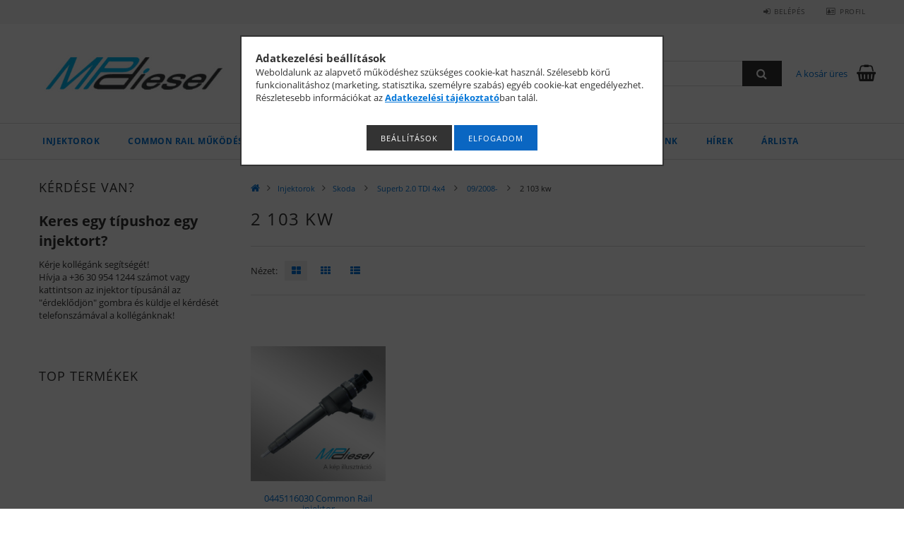

--- FILE ---
content_type: text/html; charset=UTF-8
request_url: http://www.mpdiesel.hu/spl/105544/2-103-kw
body_size: 21887
content:
<!DOCTYPE html>
<html lang="hu">
<head>
    <meta content="width=device-width, initial-scale=1.0" name="viewport" />
    <link rel="preload" href="http://www.mpdiesel.hu/!common_design/own/fonts/opensans/OpenSans-Bold.woff" as="font" type="font/woff" crossorigin>
    <link rel="preload" href="http://www.mpdiesel.hu/!common_design/own/fonts/opensans/OpenSans-Bold.woff2" as="font" type="font/woff2" crossorigin>
    <link rel="preload" href="http://www.mpdiesel.hu/!common_design/own/fonts/opensans/OpenSans-Regular.woff" as="font" type="font/woff" crossorigin>
    <link rel="preload" href="http://www.mpdiesel.hu/!common_design/own/fonts/opensans/OpenSans-Regular.woff2" as="font" type="font/woff2" crossorigin>
    <link href="http://www.mpdiesel.hu/!common_design/own/fonts/opensans/opensans.400.700.min.css" rel="stylesheet">
    <meta charset="utf-8">
<meta name="description" content="2 103 kw, 09/2008- Superb 2.0 TDI 4x4 , Skoda , Injektorok">
<meta name="robots" content="index, follow">
<meta http-equiv="X-UA-Compatible" content="IE=Edge">
<meta property="og:site_name" content="MP Diesel" />
<meta property="og:title" content="2 103 kw - 09/2008- - Superb 2.0 TDI 4x4 - Skoda - Injektoro">
<meta property="og:description" content="2 103 kw, 09/2008- Superb 2.0 TDI 4x4 , Skoda , Injektorok">
<meta property="og:type" content="website">
<meta property="og:url" content="http://www.mpdiesel.hu/spl/105544/2-103-kw">
<meta name="google-site-verification" content="RKv_-xaaHSNoEbHwX4PJ7AU3p-GNphNTjzH8V9meYgI">
<meta name="mobile-web-app-capable" content="yes">
<meta name="apple-mobile-web-app-capable" content="yes">
<meta name="MobileOptimized" content="320">
<meta name="HandheldFriendly" content="true">

<title>2 103 kw - 09/2008- - Superb 2.0 TDI 4x4 - Skoda - Injektoro</title>


<script>
var service_type="shop";
var shop_url_main="http://www.mpdiesel.hu";
var actual_lang="hu";
var money_len="0";
var money_thousend=" ";
var money_dec=",";
var shop_id=31925;
var unas_design_url="http:"+"/"+"/"+"www.mpdiesel.hu"+"/"+"!common_design"+"/"+"custom"+"/"+"commonrail.unas.hu"+"/";
var unas_design_code='0';
var unas_base_design_code='1500';
var unas_design_ver=3;
var unas_design_subver=0;
var unas_shop_url='http://www.mpdiesel.hu';
var responsive="yes";
var config_plus=new Array();
config_plus['product_tooltip']=1;
config_plus['cart_redirect']=1;
config_plus['money_type']='Ft';
config_plus['money_type_display']='Ft';
var lang_text=new Array();

var UNAS = UNAS || {};
UNAS.shop={"base_url":'http://www.mpdiesel.hu',"domain":'www.mpdiesel.hu',"username":'commonrail.unas.hu',"id":31925,"lang":'hu',"currency_type":'Ft',"currency_code":'HUF',"currency_rate":'1',"currency_length":0,"base_currency_length":0,"canonical_url":'http://www.mpdiesel.hu/spl/105544/2-103-kw'};
UNAS.design={"code":'0',"page":'art'};
UNAS.api_auth="1c54704758c42b4b62622099923dd638";
UNAS.customer={"email":'',"id":0,"group_id":0,"without_registration":0};
UNAS.shop["category_id"]="105544";
UNAS.shop["only_private_customer_can_purchase"] = false;
 

UNAS.text = {
    "button_overlay_close": `Bezár`,
    "popup_window": `Felugró ablak`,
    "list": `lista`,
    "updating_in_progress": `frissítés folyamatban`,
    "updated": `frissítve`,
    "is_opened": `megnyitva`,
    "is_closed": `bezárva`,
    "deleted": `törölve`,
    "consent_granted": `hozzájárulás megadva`,
    "consent_rejected": `hozzájárulás elutasítva`,
    "field_is_incorrect": `mező hibás`,
    "error_title": `Hiba!`,
    "product_variants": `termék változatok`,
    "product_added_to_cart": `A termék a kosárba került`,
    "product_added_to_cart_with_qty_problem": `A termékből csak [qty_added_to_cart] [qty_unit] került kosárba`,
    "product_removed_from_cart": `A termék törölve a kosárból`,
    "reg_title_name": `Név`,
    "reg_title_company_name": `Cégnév`,
    "number_of_items_in_cart": `Kosárban lévő tételek száma`,
    "cart_is_empty": `A kosár üres`,
    "cart_updated": `A kosár frissült`
};









window.lazySizesConfig=window.lazySizesConfig || {};
window.lazySizesConfig.loadMode=1;
window.lazySizesConfig.loadHidden=false;

window.dataLayer = window.dataLayer || [];
function gtag(){dataLayer.push(arguments)};
gtag('js', new Date());
</script>

<script src="http://www.mpdiesel.hu/!common_packages/jquery/jquery-3.2.1.js?mod_time=1682493229"></script>
<script src="http://www.mpdiesel.hu/!common_packages/jquery/plugins/migrate/migrate.js?mod_time=1682493229"></script>
<script src="http://www.mpdiesel.hu/!common_packages/jquery/plugins/autocomplete/autocomplete.js?mod_time=1751447086"></script>
<script src="http://www.mpdiesel.hu/!common_packages/jquery/plugins/cookie/cookie.js?mod_time=1682493229"></script>
<script src="http://www.mpdiesel.hu/!common_packages/jquery/plugins/tools/tools-1.2.7.js?mod_time=1682493229"></script>
<script src="http://www.mpdiesel.hu/!common_packages/jquery/plugins/slider-pro/jquery.sliderPro-unas.min.js?mod_time=1682493229"></script>
<script src="http://www.mpdiesel.hu/!common_packages/jquery/own/shop_common/exploded/common.js?mod_time=1764831093"></script>
<script src="http://www.mpdiesel.hu/!common_packages/jquery/own/shop_common/exploded/common_overlay.js?mod_time=1759905183"></script>
<script src="http://www.mpdiesel.hu/!common_packages/jquery/own/shop_common/exploded/common_shop_popup.js?mod_time=1759905183"></script>
<script src="http://www.mpdiesel.hu/!common_packages/jquery/own/shop_common/exploded/common_start_checkout.js?mod_time=1752056244"></script>
<script src="http://www.mpdiesel.hu/!common_packages/jquery/own/shop_common/exploded/design_1500.js?mod_time=1725525526"></script>
<script src="http://www.mpdiesel.hu/!common_packages/jquery/own/shop_common/exploded/function_change_address_on_order_methods.js?mod_time=1752056244"></script>
<script src="http://www.mpdiesel.hu/!common_packages/jquery/own/shop_common/exploded/function_check_password.js?mod_time=1751447086"></script>
<script src="http://www.mpdiesel.hu/!common_packages/jquery/own/shop_common/exploded/function_check_zip.js?mod_time=1767692285"></script>
<script src="http://www.mpdiesel.hu/!common_packages/jquery/own/shop_common/exploded/function_compare.js?mod_time=1751447086"></script>
<script src="http://www.mpdiesel.hu/!common_packages/jquery/own/shop_common/exploded/function_customer_addresses.js?mod_time=1725525526"></script>
<script src="http://www.mpdiesel.hu/!common_packages/jquery/own/shop_common/exploded/function_delivery_point_select.js?mod_time=1751447086"></script>
<script src="http://www.mpdiesel.hu/!common_packages/jquery/own/shop_common/exploded/function_favourites.js?mod_time=1725525526"></script>
<script src="http://www.mpdiesel.hu/!common_packages/jquery/own/shop_common/exploded/function_infinite_scroll.js?mod_time=1759905183"></script>
<script src="http://www.mpdiesel.hu/!common_packages/jquery/own/shop_common/exploded/function_language_and_currency_change.js?mod_time=1751447086"></script>
<script src="http://www.mpdiesel.hu/!common_packages/jquery/own/shop_common/exploded/function_param_filter.js?mod_time=1764233414"></script>
<script src="http://www.mpdiesel.hu/!common_packages/jquery/own/shop_common/exploded/function_postsale.js?mod_time=1751447086"></script>
<script src="http://www.mpdiesel.hu/!common_packages/jquery/own/shop_common/exploded/function_product_print.js?mod_time=1725525526"></script>
<script src="http://www.mpdiesel.hu/!common_packages/jquery/own/shop_common/exploded/function_product_subscription.js?mod_time=1751447086"></script>
<script src="http://www.mpdiesel.hu/!common_packages/jquery/own/shop_common/exploded/function_recommend.js?mod_time=1751447086"></script>
<script src="http://www.mpdiesel.hu/!common_packages/jquery/own/shop_common/exploded/function_saved_cards.js?mod_time=1751447086"></script>
<script src="http://www.mpdiesel.hu/!common_packages/jquery/own/shop_common/exploded/function_saved_filter_delete.js?mod_time=1751447086"></script>
<script src="http://www.mpdiesel.hu/!common_packages/jquery/own/shop_common/exploded/function_search_smart_placeholder.js?mod_time=1751447086"></script>
<script src="http://www.mpdiesel.hu/!common_packages/jquery/own/shop_common/exploded/function_vote.js?mod_time=1725525526"></script>
<script src="http://www.mpdiesel.hu/!common_packages/jquery/own/shop_common/exploded/page_cart.js?mod_time=1767791926"></script>
<script src="http://www.mpdiesel.hu/!common_packages/jquery/own/shop_common/exploded/page_customer_addresses.js?mod_time=1768291152"></script>
<script src="http://www.mpdiesel.hu/!common_packages/jquery/own/shop_common/exploded/page_order_checkout.js?mod_time=1725525526"></script>
<script src="http://www.mpdiesel.hu/!common_packages/jquery/own/shop_common/exploded/page_order_details.js?mod_time=1725525526"></script>
<script src="http://www.mpdiesel.hu/!common_packages/jquery/own/shop_common/exploded/page_order_methods.js?mod_time=1760086915"></script>
<script src="http://www.mpdiesel.hu/!common_packages/jquery/own/shop_common/exploded/page_order_return.js?mod_time=1725525526"></script>
<script src="http://www.mpdiesel.hu/!common_packages/jquery/own/shop_common/exploded/page_order_send.js?mod_time=1725525526"></script>
<script src="http://www.mpdiesel.hu/!common_packages/jquery/own/shop_common/exploded/page_order_subscriptions.js?mod_time=1751447086"></script>
<script src="http://www.mpdiesel.hu/!common_packages/jquery/own/shop_common/exploded/page_order_verification.js?mod_time=1752056244"></script>
<script src="http://www.mpdiesel.hu/!common_packages/jquery/own/shop_common/exploded/page_product_details.js?mod_time=1751447086"></script>
<script src="http://www.mpdiesel.hu/!common_packages/jquery/own/shop_common/exploded/page_product_list.js?mod_time=1725525526"></script>
<script src="http://www.mpdiesel.hu/!common_packages/jquery/own/shop_common/exploded/page_product_reviews.js?mod_time=1751447086"></script>
<script src="http://www.mpdiesel.hu/!common_packages/jquery/own/shop_common/exploded/page_reg.js?mod_time=1759905183"></script>
<script src="http://www.mpdiesel.hu/!common_packages/jquery/plugins/hoverintent/hoverintent.js?mod_time=1682493229"></script>
<script src="http://www.mpdiesel.hu/!common_packages/jquery/own/shop_tooltip/shop_tooltip.js?mod_time=1759905183"></script>
<script src="http://www.mpdiesel.hu/!common_packages/jquery/plugins/waypoints/waypoints-4.0.0.js?mod_time=1682493229"></script>
<script src="http://www.mpdiesel.hu/!common_packages/jquery/plugins/responsive_menu/responsive_menu-unas.js?mod_time=1682493229"></script>
<script src="http://www.mpdiesel.hu/!common_packages/jquery/plugins/slick/slick.js?mod_time=1682493229"></script>
<script src="http://www.mpdiesel.hu/!common_packages/jquery/plugins/perfectscrollbar/perfect-scrollbar.jquery.js?mod_time=1682493229"></script>

<link href="http://www.mpdiesel.hu/!common_packages/jquery/plugins/autocomplete/autocomplete.css?mod_time=1682493229" rel="stylesheet" type="text/css">
<link href="http://www.mpdiesel.hu/!common_packages/jquery/plugins/slider-pro/css/slider-pro.min.css?mod_time=1682493229" rel="stylesheet" type="text/css">
<link href="http://www.mpdiesel.hu/!common_design/base/001500/css/common.css?mod_time=1763385134" rel="stylesheet" type="text/css">
<link href="http://www.mpdiesel.hu/!common_design/base/001500/css/page_artlist_1.css?mod_time=1696404466" rel="stylesheet" type="text/css">

<link href="http://www.mpdiesel.hu/spl/105544/2-103-kw" rel="canonical">
<link id="favicon-96x96" rel="icon" type="image/png" href="http://www.commonrail.hu/shop_ordered/31925/pic/_favicon_96.png" sizes="96x96">
<link href="http://www.mpdiesel.hu/shop_ordered/31925/design_pic/favicon.ico" rel="shortcut icon">
<script>
        var google_consent=1;
    
        gtag('consent', 'default', {
           'ad_storage': 'denied',
           'ad_user_data': 'denied',
           'ad_personalization': 'denied',
           'analytics_storage': 'denied',
           'functionality_storage': 'denied',
           'personalization_storage': 'denied',
           'security_storage': 'granted'
        });

    
        gtag('consent', 'update', {
           'ad_storage': 'denied',
           'ad_user_data': 'denied',
           'ad_personalization': 'denied',
           'analytics_storage': 'denied',
           'functionality_storage': 'denied',
           'personalization_storage': 'denied',
           'security_storage': 'granted'
        });

        </script>
    <script async src="https://www.googletagmanager.com/gtag/js?id=UA-41703912-5"></script>    <script>
    gtag('config', 'UA-41703912-5');

          gtag('config', 'G-279E1GFWPV');
                </script>
        <script>
    var google_analytics=1;

            gtag('event', 'view_item_list', {
              "currency": "HUF",
              "items": [
                                        {
                          "item_id": "0445116030",
                          "item_name": "0445116030 Common Rail injektor",
                                                    "item_category": "Injektorok/Skoda / Superb 2.0 TDI 4x4 / 09/2008- / 2 103 kw",                          "price": '0',
                          "list_position": 1,
                          "list_name": 'Injektorok/Skoda / Superb 2.0 TDI 4x4 / 09/2008- / 2 103 kw'
                      }
                                  ],
              'non_interaction': true
        });
           </script>
           <script>
        gtag('config', 'AW-964557840');
                </script>
            <script>
        var google_ads=1;

                gtag('event','remarketing', {
            'ecomm_pagetype': 'category',
            'ecomm_prodid': ["0445116030"]        });
            </script>
    
    
    
    
    
    
    
    
    
    
</head>

<body class='design_ver3' id="ud_shop_art">
<div id="image_to_cart" style="display:none; position:absolute; z-index:100000;"></div>
<div class="overlay_common overlay_warning" id="overlay_cart_add"></div>
<script>$(document).ready(function(){ overlay_init("cart_add",{"onBeforeLoad":false}); });</script>
<div class="overlay_common overlay_dialog" id="overlay_save_filter"></div>
<script>$(document).ready(function(){ overlay_init("save_filter",{"closeOnEsc":true,"closeOnClick":true}); });</script>
<div id="overlay_login_outer"></div>	
	<script>
	$(document).ready(function(){
	    var login_redir_init="";

		$("#overlay_login_outer").overlay({
			onBeforeLoad: function() {
                var login_redir_temp=login_redir_init;
                if (login_redir_act!="") {
                    login_redir_temp=login_redir_act;
                    login_redir_act="";
                }

									$.ajax({
						type: "GET",
						async: true,
						url: "http://www.mpdiesel.hu/shop_ajax/ajax_popup_login.php",
						data: {
							shop_id:"31925",
							lang_master:"hu",
                            login_redir:login_redir_temp,
							explicit:"ok",
							get_ajax:"1"
						},
						success: function(data){
							$("#overlay_login_outer").html(data);
							if (unas_design_ver >= 5) $("#overlay_login_outer").modal('show');
							$('#overlay_login1 input[name=shop_pass_login]').keypress(function(e) {
								var code = e.keyCode ? e.keyCode : e.which;
								if(code.toString() == 13) {		
									document.form_login_overlay.submit();		
								}	
							});	
						}
					});
								},
			top: 50,
			mask: {
	color: "#000000",
	loadSpeed: 200,
	maskId: "exposeMaskOverlay",
	opacity: 0.7
},
			closeOnClick: (config_plus['overlay_close_on_click_forced'] === 1),
			onClose: function(event, overlayIndex) {
				$("#login_redir").val("");
			},
			load: false
		});
		
			});
	function overlay_login() {
		$(document).ready(function(){
			$("#overlay_login_outer").overlay().load();
		});
	}
	function overlay_login_remind() {
        if (unas_design_ver >= 5) {
            $("#overlay_remind").overlay().load();
        } else {
            $(document).ready(function () {
                $("#overlay_login_outer").overlay().close();
                setTimeout('$("#overlay_remind").overlay().load();', 250);
            });
        }
	}

    var login_redir_act="";
    function overlay_login_redir(redir) {
        login_redir_act=redir;
        $("#overlay_login_outer").overlay().load();
    }
	</script>  
	<div class="overlay_common overlay_info" id="overlay_remind"></div>
<script>$(document).ready(function(){ overlay_init("remind",[]); });</script>

	<script>
    	function overlay_login_error_remind() {
		$(document).ready(function(){
			load_login=0;
			$("#overlay_error").overlay().close();
			setTimeout('$("#overlay_remind").overlay().load();', 250);	
		});
	}
	</script>  
	<div class="overlay_common overlay_info" id="overlay_newsletter"></div>
<script>$(document).ready(function(){ overlay_init("newsletter",[]); });</script>

<script>
function overlay_newsletter() {
    $(document).ready(function(){
        $("#overlay_newsletter").overlay().load();
    });
}
</script>
<div class="overlay_common overlay_error" id="overlay_script"></div>
<script>$(document).ready(function(){ overlay_init("script",[]); });</script>
    <script>
    $(document).ready(function() {
        $.ajax({
            type: "GET",
            url: "http://www.mpdiesel.hu/shop_ajax/ajax_stat.php",
            data: {master_shop_id:"31925",get_ajax:"1"}
        });
    });
    </script>
    
<div id="responsive_cat_menu"><div id="responsive_cat_menu_content"><script>var responsive_menu='$(\'#responsive_cat_menu ul\').responsive_menu({ajax_type: "GET",ajax_param_str: "cat_key|aktcat",ajax_url: "http://www.mpdiesel.hu/shop_ajax/ajax_box_cat.php",ajax_data: "master_shop_id=31925&lang_master=hu&get_ajax=1&type=responsive_call&box_var_name=shop_cat&box_var_already=no&box_var_responsive=yes&box_var_section=content&box_var_highlight=yes&box_var_type=normal&box_var_multilevel_id=responsive_cat_menu",menu_id: "responsive_cat_menu"});'; </script><div class="responsive_menu"><div class="responsive_menu_nav"><div class="responsive_menu_navtop"><div class="responsive_menu_back "></div><div class="responsive_menu_title ">&nbsp;</div><div class="responsive_menu_close "></div></div><div class="responsive_menu_navbottom"></div></div><div class="responsive_menu_content"><ul style="display:none;"><li class="active_menu"><div class="next_level_arrow"></div><span class="ajax_param">215261|105544</span><a href="http://www.mpdiesel.hu/injektorok" class="text_small has_child resp_clickable" onclick="return false;">Injektorok <span class='box_cat_num'>[3079]</span></a></li><li class="responsive_menu_item_page"><span class="ajax_param">9999999716638|1</span><a href="http://www.mpdiesel.hu/commonrail-mukodese" class="text_small responsive_menu_page resp_clickable" onclick="return false;" target="_top">Common Rail működése</a></li><li class="responsive_menu_item_page"><span class="ajax_param">9999999696045|1</span><a href="http://www.mpdiesel.hu/nagynyomasu-szivattyuk" class="text_small responsive_menu_page resp_clickable" onclick="return false;" target="_top">Szivattyúk</a></li><li class="responsive_menu_item_page"><div class="next_level_arrow"></div><span class="ajax_param">9999999832903|1</span><a href="http://www.mpdiesel.hu/szolgaltatasaink" class="text_small responsive_menu_page has_child resp_clickable" onclick="return false;" target="_top">Szolgáltatásaink</a></li><li class="responsive_menu_item_page"><span class="ajax_param">9999999524864|1</span><a href="http://turbofeltoltok.hu/" class="text_small responsive_menu_page resp_clickable" onclick="return false;" target="_top">Turbófeltöltők</a></li><li class="responsive_menu_item_page"><div class="next_level_arrow"></div><span class="ajax_param">9999999114592|1</span><a href="http://www.mpdiesel.hu/shop_contact.php" class="text_small responsive_menu_page has_child resp_clickable" onclick="return false;" target="_top">Elérhetőségeink</a></li><li class="responsive_menu_item_page"><span class="ajax_param">9999999991904|1</span><a href="http://www.mpdiesel.hu/hirek" class="text_small responsive_menu_page resp_clickable" onclick="return false;" target="_top">Hírek</a></li><li class="responsive_menu_item_page"><span class="ajax_param">9999999153439|1</span><a href="http://www.mpdiesel.hu/mp-arlista" class="text_small responsive_menu_page resp_clickable" onclick="return false;" target="_top">Árlista</a></li></ul></div></div></div></div>
<div id="filter_mobile">
	<div class="filter_mobile_head">
	    <div class="filter_mobile_title"></div>
    	<div id="filter_mobile_close"></div>
    	<div class="clear_fix"></div>
    </div>
    <div class="filter_mobile_content"></div>
</div>

<div id="container">
	

    <div id="header">
    	<div id="header_top">
        	<div id="header_top_wrap" class="row">
                <div id="money_lang" class="col-sm-4">                  
                    <div id="lang"></div>
                    <div id="money"></div>
                    <div class="clear_fix"></div>
                </div>
                <div class="col-sm-2"></div>
                <div id="header_menu" class="col-sm-6">
                	<ul class="list-inline">
	                    <li class="list-inline-item login">
    
        
            
                <script>
                    function overlay_login() {
                        $(document).ready(function(){
                            $("#overlay_login_outer").overlay().load();
                        });
                    }
                </script>
                <a href="javascript:overlay_login();" class="menu_login">Belépés</a>
            

            
        

        

        

        

    
</li>
        	            <li class="list-inline-item profil"><a href="http://www.mpdiesel.hu/shop_order_track.php">Profil</a></li>
                        <li class="list-inline-item fav"></li>
                        <li class="list-inline-item saved_filters"></li>
                        <li class="list-inline-item compare"></li>
                    </ul>
                </div>
                <div class="clear_fix"></div>
        	</div>
        </div>
        
    	<div id="header_content">
        	<div id="header_content_wrap">
                <div id="logo">



    

    
        <div id="header_logo_img" class="js-element header_logo_img-container" data-element-name="header_logo">
            
                
                    <div class="header_logo_img-wrap header_logo_img-wrap-1">
                        <div class="header_logo_1_img-wrapper">
                            <a href="http://www.mpdiesel.hu/">
                            <picture>
                                
                                <source media="(max-width: 479.8px)" srcset="http://www.mpdiesel.hu/!common_design/custom/commonrail.unas.hu/element/layout_hu_header_logo-300x100_1_default.png?time=1530438668, http://www.mpdiesel.hu/!common_design/custom/commonrail.unas.hu/element/layout_hu_header_logo-300x100_1_default_retina.png?time=1530438668 2x">
                                <source media="(max-width: 767.8px)" srcset="http://www.mpdiesel.hu/!common_design/custom/commonrail.unas.hu/element/layout_hu_header_logo-300x100_1_default.png?time=1530438668, http://www.mpdiesel.hu/!common_design/custom/commonrail.unas.hu/element/layout_hu_header_logo-300x100_1_default_retina.png?time=1530438668 2x">
                                <source media="(max-width: 1023.8px)" srcset="http://www.mpdiesel.hu/!common_design/custom/commonrail.unas.hu/element/layout_hu_header_logo-300x100_1_default.png?time=1530438668, http://www.mpdiesel.hu/!common_design/custom/commonrail.unas.hu/element/layout_hu_header_logo-300x100_1_default_retina.png?time=1530438668 2x">
                                <img width="300" height="100"
                                     src="http://www.mpdiesel.hu/!common_design/custom/commonrail.unas.hu/element/layout_hu_header_logo-300x100_1_default.png?time=1530438668" alt="MP Diesel"
                                     
                                     srcset="http://www.mpdiesel.hu/!common_design/custom/commonrail.unas.hu/element/layout_hu_header_logo-300x100_1_default_retina.png?time=1530438668 2x"
                                     
                                >
                            </picture>
                            </a>
                        </div>
                    </div>
                
                
            
        </div>
    

</div>
                <div id="header_banner">







    <script>
        $(document ).ready(function($) {
            var slider = $('#header_banner_slider-pro').sliderPro({
                init: function( event ) {
                    $('.header_banner-wrapper').addClass('init');

                    setTimeout(function() {
                        $('.sp-nav-btn').removeClass('invisible');
                    }, 1500);
                },
                width: 360,
                height: 100,
                autoHeight: true,
                responsive: true,
                
                arrows: false,
                
                buttons: false,
                
                
                
                waitForLayers: true,
                keyboardOnlyOnFocus: true,
                autoScaleLayers: true,
                centerImage: true,
                
                
                
                autoplay: true,
                autoplayDelay: 5000
                
                
            });
            
            slider.on( 'gotoSlide', function( event ) {
                $('.header_banner-wrapper').addClass('inited');
            });
            
        });
    </script>
    <div class="js-element header_banner-wrapper" data-element-name="header_banner">
        <div id="header_banner_slider-pro" class="slider-pro">
            <div class="sp-slides">
                
                <div class="sp-slide">
                    
                    
                    <img width="360" height="100" class="sp-image" alt="MP Diesel" src="http://www.mpdiesel.hu/main_pic/space.gif"
                         data-src="http://www.mpdiesel.hu/!common_design/custom/commonrail.unas.hu/element/layout_hu_header_banner-360x100_1_default.png?time=1604417390"
                         data-small="http://www.mpdiesel.hu/!common_design/custom/commonrail.unas.hu/element/layout_hu_header_banner-360x100_1_default.png?time=1604417390"
                         data-medium="http://www.mpdiesel.hu/!common_design/custom/commonrail.unas.hu/element/layout_hu_header_banner-360x100_1_default.png?time=1604417390"
                         data-large="http://www.mpdiesel.hu/!common_design/custom/commonrail.unas.hu/element/layout_hu_header_banner-360x100_1_default.png?time=1604417390"
                         data-retina="http://www.mpdiesel.hu/!common_design/custom/commonrail.unas.hu/element/layout_hu_header_banner-360x100_1_default_retina.png?time=1604417390"
                         data-retinasmall="http://www.mpdiesel.hu/!common_design/custom/commonrail.unas.hu/element/layout_hu_header_banner-360x100_1_default_retina.png?time=1604417390"
                         data-retinamedium="http://www.mpdiesel.hu/!common_design/custom/commonrail.unas.hu/element/layout_hu_header_banner-360x100_1_default_retina.png?time=1604417390"
                         data-retinalarge="http://www.mpdiesel.hu/!common_design/custom/commonrail.unas.hu/element/layout_hu_header_banner-360x100_1_default_retina.png?time=1604417390">
                    
                    

                    

                    
                </div>
                
                <div class="sp-slide">
                    
                    
                    <img width="360" height="100" class="sp-image" alt="MP Diesel" src="http://www.mpdiesel.hu/main_pic/space.gif"
                         data-src="http://www.mpdiesel.hu/!common_design/custom/commonrail.unas.hu/element/layout_hu_header_banner-360x100_2_default.png?time=1604417390"
                         data-small="http://www.mpdiesel.hu/!common_design/custom/commonrail.unas.hu/element/layout_hu_header_banner-360x100_2_default.png?time=1604417390"
                         data-medium="http://www.mpdiesel.hu/!common_design/custom/commonrail.unas.hu/element/layout_hu_header_banner-360x100_2_default.png?time=1604417390"
                         data-large="http://www.mpdiesel.hu/!common_design/custom/commonrail.unas.hu/element/layout_hu_header_banner-360x100_2_default.png?time=1604417390"
                         data-retina="http://www.mpdiesel.hu/!common_design/custom/commonrail.unas.hu/element/layout_hu_header_banner-360x100_2_default_retina.png?time=1604417390"
                         data-retinasmall="http://www.mpdiesel.hu/!common_design/custom/commonrail.unas.hu/element/layout_hu_header_banner-360x100_2_default_retina.png?time=1604417390"
                         data-retinamedium="http://www.mpdiesel.hu/!common_design/custom/commonrail.unas.hu/element/layout_hu_header_banner-360x100_2_default_retina.png?time=1604417390"
                         data-retinalarge="http://www.mpdiesel.hu/!common_design/custom/commonrail.unas.hu/element/layout_hu_header_banner-360x100_2_default_retina.png?time=1604417390">
                    
                    

                    

                    
                </div>
                
                <div class="sp-slide">
                    
                    
                    <img width="360" height="100" class="sp-image" alt="MP Diesel" src="http://www.mpdiesel.hu/main_pic/space.gif"
                         data-src="http://www.mpdiesel.hu/!common_design/custom/commonrail.unas.hu/element/layout_hu_header_banner-360x100_3_default.png?time=1604417390"
                         data-small="http://www.mpdiesel.hu/!common_design/custom/commonrail.unas.hu/element/layout_hu_header_banner-360x100_3_default.png?time=1604417390"
                         data-medium="http://www.mpdiesel.hu/!common_design/custom/commonrail.unas.hu/element/layout_hu_header_banner-360x100_3_default.png?time=1604417390"
                         data-large="http://www.mpdiesel.hu/!common_design/custom/commonrail.unas.hu/element/layout_hu_header_banner-360x100_3_default.png?time=1604417390"
                         data-retina="http://www.mpdiesel.hu/!common_design/custom/commonrail.unas.hu/element/layout_hu_header_banner-360x100_3_default_retina.png?time=1604417390"
                         data-retinasmall="http://www.mpdiesel.hu/!common_design/custom/commonrail.unas.hu/element/layout_hu_header_banner-360x100_3_default_retina.png?time=1604417390"
                         data-retinamedium="http://www.mpdiesel.hu/!common_design/custom/commonrail.unas.hu/element/layout_hu_header_banner-360x100_3_default_retina.png?time=1604417390"
                         data-retinalarge="http://www.mpdiesel.hu/!common_design/custom/commonrail.unas.hu/element/layout_hu_header_banner-360x100_3_default_retina.png?time=1604417390">
                    
                    

                    

                    
                </div>
                
            </div>
        </div>
    </div>

</div>
                <div id="header_content_right">
	                <div id="search"><div id="box_search_content" class="box_content browser-is-chrome">
    <form name="form_include_search" id="form_include_search" action="http://www.mpdiesel.hu/shop_search.php" method="get">
        <div class="box_search_field">
            <input data-stay-visible-breakpoint="1000" name="search" id="box_search_input" type="text" pattern=".{3,100}"
                   maxlength="100" class="text_small ac_input js-search-input" title="Hosszabb kereső kifejezést írjon be!"
                   placeholder="Keresés" autocomplete="off"
                   required
            >
        </div>
        <button class="box_search_button fa fa-search" type="submit" title="Keresés"></button>
    </form>
</div>
<script>
/* CHECK SEARCH INPUT CONTENT  */
function checkForInput(element) {
    let thisEl = $(element);
    let tmpval = thisEl.val();
    thisEl.toggleClass('not-empty', tmpval.length >= 1);
    thisEl.toggleClass('search-enable', tmpval.length >= 3);
}
/* CHECK SEARCH INPUT CONTENT  */
$('#box_search_input').on('blur change keyup', function() {
    checkForInput(this);
});
</script>
<script>
    $(document).ready(function(){
        $(document).on('smartSearchInputLoseFocus', function(){
            if ($('.js-search-smart-autocomplete').length>0) {
                setTimeout(function () {
                    let height = $(window).height() - ($('.js-search-smart-autocomplete').offset().top - $(window).scrollTop()) - 20;
                    $('.search-smart-autocomplete').css('max-height', height + 'px');
                }, 300);
            }
        });
    });
</script></div>
                    <div id="cart"><div id='box_cart_content' class='box_content'>




<div id="box_cart_content_full">
    <div class='box_cart_item'>
        <a href="http://www.mpdiesel.hu/shop_cart.php">
    
                
    
                
                    <span class='box_cart_empty'>A kosár üres</span>
                    
                
    
        </a>
    </div>
    
    	
    
</div>


<div class="box_cart_itemlist">
    
    <div class="box_cart_itemlist_list">
        
    </div>
    
    
    <div class="box_cart_sum_row">
        
            <div class='box_cart_price_label'>Összesen:</div>
        
        
            <div class='box_cart_price'><span class='text_color_fault'>0 Ft</span></div>
        
        <div class='clear_fix'></div>
	</div>

    
    <div class='box_cart_button'><input name="Button" type="button" value="Megrendelés" onclick="location.href='http://www.mpdiesel.hu/shop_cart.php'"></div>
    
    
</div>



</div>


    <script>
        $("#box_cart_content_full").click(function() {
            document.location.href="http://www.mpdiesel.hu/shop_cart.php";
        });
		$(document).ready (function() {
			$('#cart').hoverIntent({
                over: function () {
                    $(this).find('.box_cart_itemlist').stop(true).slideDown(400, function () {
                        $('.box_cart_itemlist_list').perfectScrollbar();
                    });
                },
                out: function () {
                    $(this).find('.box_cart_itemlist').slideUp(400);
                },
                interval: 100,
                sensitivity: 6,
                timeout: 1000
            });
		});
    </script>
</div>
                </div>
                <div class="clear_fix"></div>
        	</div>
        </div>	
        
        <div id="header_bottom">
        	<div id="header_bottom_wrap">
               	<ul id="mainmenu">
                	
<li data-id="215261">
    <a href="http://www.mpdiesel.hu/injektorok">Injektorok</a>

    
	<div class="catmenu_lvl2_outer">
        <ul class="catmenu_lvl2 ">
        	
	
	<li data-id="184103">
    	<a href="http://www.mpdiesel.hu/bmw-injektor">BMW Injektor, porlasztó</a>
		


<ul class="catmenu_lvl3"> 
	
	<li data-id="860785">
    	<a href="http://www.mpdiesel.hu/sct/860785/118d"> 118d </a>
	</li>
	
	<li data-id="581930">
    	<a href="http://www.mpdiesel.hu/sct/581930/120d"> 120d </a>
	</li>
	
	<li data-id="733183">
    	<a href="http://www.mpdiesel.hu/sct/733183/120D-Cabrio"> 120D Cabrio </a>
	</li>
	
	<li data-id="676926">
    	<a href="http://www.mpdiesel.hu/sct/676926/120d-Coupe"> 120d Coupe </a>
	</li>
	
	<li data-id="368502">
    	<a href="http://www.mpdiesel.hu/sct/368502/318D"> 318D </a>
	</li>
	
    
    <li class="catmenu_more"><a href="http://www.mpdiesel.hu/bmw-injektor">Több</a></li>
    

</ul>

	</li>
	
	<li data-id="527020">
    	<a href="http://www.mpdiesel.hu/chevrolet-injektor">Chevrolet </a>
		


<ul class="catmenu_lvl3"> 
	
	<li data-id="712122">
    	<a href="http://www.mpdiesel.hu/sct/712122/Aveo-1-3D"> Aveo 1.3D </a>
	</li>
	
	<li data-id="946661">
    	<a href="http://www.mpdiesel.hu/sct/946661/Aveo-1-3D-Hatchback"> Aveo 1.3D Hatchback </a>
	</li>
	
	<li data-id="917906">
    	<a href="http://www.mpdiesel.hu/sct/917906/Captiva-2-0-CRDI"> Captiva 2.0 CRDI </a>
	</li>
	
	<li data-id="902011">
    	<a href="http://www.mpdiesel.hu/sct/902011/Captiva-2-0-CRDI-4x4"> Captiva 2.0 CRDI 4x4 </a>
	</li>
	
	<li data-id="213282">
    	<a href="http://www.mpdiesel.hu/sct/213282/Captiva-2-2-VCDI-Euro-5"> Captiva 2.2 VCDI Euro 5 </a>
	</li>
	
    
    <li class="catmenu_more"><a href="http://www.mpdiesel.hu/chevrolet-injektor">Több</a></li>
    

</ul>

	</li>
	
	<li data-id="738003">
    	<a href="http://www.mpdiesel.hu/chrysler-injektor">Chrysler </a>
		


<ul class="catmenu_lvl3"> 
	
	<li data-id="694329">
    	<a href="http://www.mpdiesel.hu/sct/694329/Grand-Voyager-2-8"> Grand Voyager 2.8 </a>
	</li>
	
	<li data-id="210159">
    	<a href="http://www.mpdiesel.hu/sct/210159/Voyager-2-5-CRD"> Voyager 2.5 CRD </a>
	</li>
	
	<li data-id="927194">
    	<a href="http://www.mpdiesel.hu/sct/927194/Voyager-2-5-CRD-4x4"> Voyager 2.5 CRD 4x4 </a>
	</li>
	
	<li data-id="682903">
    	<a href="http://www.mpdiesel.hu/sct/682903/Voyager-2-8-CRD"> Voyager 2.8 CRD </a>
	</li>
	
	<li data-id="446983">
    	<a href="http://www.mpdiesel.hu/sct/446983/Voyager-2-8-CRD-4x4"> Voyager 2.8 CRD 4x4 </a>
	</li>
	
    

</ul>

	</li>
	
	<li data-id="765786">
    	<a href="http://www.mpdiesel.hu/citroen-injektor">Citroen </a>
		


<ul class="catmenu_lvl3"> 
	
	<li data-id="914238">
    	<a href="http://www.mpdiesel.hu/sct/914238/Berlingo-1-6-HDI"> Berlingo 1.6 HDI </a>
	</li>
	
	<li data-id="917613">
    	<a href="http://www.mpdiesel.hu/sct/917613/Berlingo-2-0-HDI"> Berlingo 2.0 HDI </a>
	</li>
	
	<li data-id="869321">
    	<a href="http://www.mpdiesel.hu/sct/869321/C-Crosser-2-2-HDI-4x4"> C-Crosser 2.2 HDI 4x4 </a>
	</li>
	
	<li data-id="388984">
    	<a href="http://www.mpdiesel.hu/sct/388984/C2-1-4-HDI"> C2 1.4 HDI </a>
	</li>
	
	<li data-id="153556">
    	<a href="http://www.mpdiesel.hu/sct/153556/C3-1-4-HDI"> C3 1.4 HDI </a>
	</li>
	
    
    <li class="catmenu_more"><a href="http://www.mpdiesel.hu/citroen-injektor">Több</a></li>
    

</ul>

	</li>
	
	<li data-id="269140">
    	<a href="http://www.mpdiesel.hu/dacia-injektor">Dacia </a>
		


<ul class="catmenu_lvl3"> 
	
	<li data-id="827829">
    	<a href="http://www.mpdiesel.hu/sct/827829/Logan-1-5DCI-Euro3"> Logan 1.5DCI Euro3 </a>
	</li>
	
	<li data-id="823430">
    	<a href="http://www.mpdiesel.hu/sct/823430/Logan-1-5DCI-Euro4"> Logan 1.5DCI Euro4 </a>
	</li>
	
    

</ul>

	</li>
	
	<li data-id="756665">
    	<a href="http://www.mpdiesel.hu/daf-injektor">Daf </a>
		


<ul class="catmenu_lvl3"> 
	
	<li data-id="256069">
    	<a href="http://www.mpdiesel.hu/sct/256069/CF-65-180"> CF 65.180 </a>
	</li>
	
	<li data-id="155189">
    	<a href="http://www.mpdiesel.hu/sct/155189/CF-65-220"> CF 65.220 </a>
	</li>
	
	<li data-id="600886">
    	<a href="http://www.mpdiesel.hu/sct/600886/CF-65-250"> CF 65.250 </a>
	</li>
	
	<li data-id="411173">
    	<a href="http://www.mpdiesel.hu/sct/411173/LF-45-130"> LF 45.130 </a>
	</li>
	
	<li data-id="849619">
    	<a href="http://www.mpdiesel.hu/sct/849619/LF-45-150"> LF 45.150 </a>
	</li>
	
    
    <li class="catmenu_more"><a href="http://www.mpdiesel.hu/daf-injektor">Több</a></li>
    

</ul>

	</li>
	
	<li data-id="988668">
    	<a href="http://www.mpdiesel.hu/dodge-injektor">Dodge </a>
		


<ul class="catmenu_lvl3"> 
	
	<li data-id="812679">
    	<a href="http://www.mpdiesel.hu/sct/812679/Caliber-2-2-CRD-Euro5-120KW"> Caliber 2.2 CRD Euro5 120KW </a>
	</li>
	
	<li data-id="561114">
    	<a href="http://www.mpdiesel.hu/sct/561114/Grand-Caravan-2-8-CRD"> Grand Caravan 2.8 CRD </a>
	</li>
	
	<li data-id="740427">
    	<a href="http://www.mpdiesel.hu/sct/740427/H100-2-5Diesel-Van"> H100 2.5Diesel Van </a>
	</li>
	
	<li data-id="310467">
    	<a href="http://www.mpdiesel.hu/sct/310467/Nitro-2-8-CRD"> Nitro 2.8 CRD </a>
	</li>
	
	<li data-id="233244">
    	<a href="http://www.mpdiesel.hu/sct/233244/Nitro-2-8-CRD-4x4"> Nitro 2.8 CRD 4x4 </a>
	</li>
	
    
    <li class="catmenu_more"><a href="http://www.mpdiesel.hu/dodge-injektor">Több</a></li>
    

</ul>

	</li>
	
	<li data-id="754373">
    	<a href="http://www.mpdiesel.hu/fiat-injektor">Fiat </a>
		


<ul class="catmenu_lvl3"> 
	
	<li data-id="899824">
    	<a href="http://www.mpdiesel.hu/sct/899824/500-1-3-MJTD"> 500 1.3 MJTD </a>
	</li>
	
	<li data-id="902138">
    	<a href="http://www.mpdiesel.hu/sct/902138/500-1-3-MJTD-Cabrio"> 500 1.3 MJTD Cabrio </a>
	</li>
	
	<li data-id="158025">
    	<a href="http://www.mpdiesel.hu/sct/158025/500-1-5-MJTD-Cabrio"> 500 1.5 MJTD Cabrio </a>
	</li>
	
	<li data-id="378840">
    	<a href="http://www.mpdiesel.hu/sct/378840/Albea-1-3-JTD-16V"> Albea 1.3 JTD 16V </a>
	</li>
	
	<li data-id="406379">
    	<a href="http://www.mpdiesel.hu/sct/406379/Brava-1-9-JTD"> Brava 1.9 JTD </a>
	</li>
	
    
    <li class="catmenu_more"><a href="http://www.mpdiesel.hu/fiat-injektor">Több</a></li>
    

</ul>

	</li>
	
	<li data-id="859389">
    	<a href="http://www.mpdiesel.hu/ford-injektor">Ford </a>
		


<ul class="catmenu_lvl3"> 
	
	<li data-id="995407">
    	<a href="http://www.mpdiesel.hu/sct/995407/B-Max-1-5-TDCI"> B-Max 1.5 TDCI </a>
	</li>
	
	<li data-id="405221">
    	<a href="http://www.mpdiesel.hu/sct/405221/B-Max-1-6-TDCI"> B-Max 1.6 TDCI </a>
	</li>
	
	<li data-id="429738">
    	<a href="http://www.mpdiesel.hu/sct/429738/C-MAX-1-6-TDCI"> C-MAX 1.6 TDCI </a>
	</li>
	
	<li data-id="519282">
    	<a href="http://www.mpdiesel.hu/sct/519282/C-MAX-2-0-TDCI-EURO5"> C-MAX 2.0 TDCI EURO5 </a>
	</li>
	
	<li data-id="590408">
    	<a href="http://www.mpdiesel.hu/sct/590408/Cargo-1830"> Cargo 1830 </a>
	</li>
	
    
    <li class="catmenu_more"><a href="http://www.mpdiesel.hu/ford-injektor">Több</a></li>
    

</ul>

	</li>
	
	<li data-id="821321">
    	<a href="http://www.mpdiesel.hu/honda-injektor">Honda </a>
		


<ul class="catmenu_lvl3"> 
	
	<li data-id="940156">
    	<a href="http://www.mpdiesel.hu/sct/940156/Accord-2-2-CTDI"> Accord 2.2 CTDI </a>
	</li>
	
	<li data-id="655975">
    	<a href="http://www.mpdiesel.hu/sct/655975/Accord-2-2-i-DTEC"> Accord 2.2 i-DTEC </a>
	</li>
	
	<li data-id="703182">
    	<a href="http://www.mpdiesel.hu/sct/703182/Accord-2-2-i-DTEC-Tourer"> Accord 2.2 i-DTEC Tourer </a>
	</li>
	
	<li data-id="347342">
    	<a href="http://www.mpdiesel.hu/sct/347342/Accord-2-2-i-DTEC-Type-S"> Accord 2.2 i-DTEC Type S </a>
	</li>
	
	<li data-id="161055">
    	<a href="http://www.mpdiesel.hu/sct/161055/Accord-2-2-i-DTEC-Type-S-Tourer"> Accord 2.2 i-DTEC Type S Tourer </a>
	</li>
	
    
    <li class="catmenu_more"><a href="http://www.mpdiesel.hu/honda-injektor">Több</a></li>
    

</ul>

	</li>
	
	<li data-id="200156">
    	<a href="http://www.mpdiesel.hu/hyundai-injektor">Hyundai </a>
		


<ul class="catmenu_lvl3"> 
	
	<li data-id="204324">
    	<a href="http://www.mpdiesel.hu/sct/204324/Accent-1-5-CRDI"> Accent 1.5 CRDI </a>
	</li>
	
	<li data-id="494420">
    	<a href="http://www.mpdiesel.hu/sct/494420/Accent-1-5-CRDI-Hatchback"> Accent 1.5 CRDI Hatchback </a>
	</li>
	
	<li data-id="833271">
    	<a href="http://www.mpdiesel.hu/sct/833271/Avante-XD-1-5-VGT"> Avante XD 1.5 VGT </a>
	</li>
	
	<li data-id="211170">
    	<a href="http://www.mpdiesel.hu/sct/211170/Elantra-2-0-CRDI"> Elantra 2.0 CRDI </a>
	</li>
	
	<li data-id="701688">
    	<a href="http://www.mpdiesel.hu/sct/701688/Elantra-2-0-CRDI-Hatchback"> Elantra 2.0 CRDI Hatchback </a>
	</li>
	
    
    <li class="catmenu_more"><a href="http://www.mpdiesel.hu/hyundai-injektor">Több</a></li>
    

</ul>

	</li>
	
	<li data-id="116170">
    	<a href="http://www.mpdiesel.hu/iveco-injektor">Iveco </a>
		


<ul class="catmenu_lvl3"> 
	
	<li data-id="697370">
    	<a href="http://www.mpdiesel.hu/sct/697370/CityClass"> CityClass </a>
	</li>
	
	<li data-id="282786">
    	<a href="http://www.mpdiesel.hu/sct/282786/Daily-29-L-10"> Daily 29 L 10 </a>
	</li>
	
	<li data-id="780341">
    	<a href="http://www.mpdiesel.hu/sct/780341/Daily-29-L-12"> Daily 29 L 12 </a>
	</li>
	
	<li data-id="971940">
    	<a href="http://www.mpdiesel.hu/sct/971940/Daily-29-L-13"> Daily 29 L 13 </a>
	</li>
	
	<li data-id="928916">
    	<a href="http://www.mpdiesel.hu/sct/928916/Daily-29-L-14"> Daily 29 L 14 </a>
	</li>
	
    
    <li class="catmenu_more"><a href="http://www.mpdiesel.hu/iveco-injektor">Több</a></li>
    

</ul>

	</li>
	
	<li data-id="946029">
    	<a href="http://www.mpdiesel.hu/jaguar-injektor">Jaguar </a>
		


<ul class="catmenu_lvl3"> 
	
	<li data-id="293506">
    	<a href="http://www.mpdiesel.hu/sct/293506/X-Type-2-0-D-Euro3"> X Type 2.0 D Euro3 </a>
	</li>
	
	<li data-id="148106">
    	<a href="http://www.mpdiesel.hu/sct/148106/X-type-2-0-D-Euro4"> X type 2.0 D Euro4 </a>
	</li>
	
	<li data-id="704846">
    	<a href="http://www.mpdiesel.hu/sct/704846/X-Type-2-2-D-Euro4"> X Type 2.2 D Euro4 </a>
	</li>
	
    

</ul>

	</li>
	
	<li data-id="295650">
    	<a href="http://www.mpdiesel.hu/jeep-injektor">Jeep </a>
		


<ul class="catmenu_lvl3"> 
	
	<li data-id="581940">
    	<a href="http://www.mpdiesel.hu/sct/581940/Cherokee-2-5-CRD-4x4"> Cherokee 2.5 CRD 4x4 </a>
	</li>
	
	<li data-id="784536">
    	<a href="http://www.mpdiesel.hu/sct/784536/Cherokee-2-8-CRD"> Cherokee 2.8 CRD </a>
	</li>
	
	<li data-id="168583">
    	<a href="http://www.mpdiesel.hu/sct/168583/Cherokee-2-8-CRD-4X4"> Cherokee 2.8 CRD 4X4 </a>
	</li>
	
	<li data-id="462649">
    	<a href="http://www.mpdiesel.hu/sct/462649/Grand-Cherokee-2-7-CRD"> Grand Cherokee 2.7 CRD </a>
	</li>
	
	<li data-id="479147">
    	<a href="http://www.mpdiesel.hu/sct/479147/Liberty-2-8-CRD"> Liberty 2.8 CRD </a>
	</li>
	
    
    <li class="catmenu_more"><a href="http://www.mpdiesel.hu/jeep-injektor">Több</a></li>
    

</ul>

	</li>
	
	<li data-id="941774">
    	<a href="http://www.mpdiesel.hu/kia-injektor">Kia </a>
		


<ul class="catmenu_lvl3"> 
	
	<li data-id="962087">
    	<a href="http://www.mpdiesel.hu/sct/962087/Carens-1-7-CRDI"> Carens 1.7 CRDI </a>
	</li>
	
	<li data-id="385877">
    	<a href="http://www.mpdiesel.hu/sct/385877/Carens-2-0-CRDI"> Carens 2.0 CRDI </a>
	</li>
	
	<li data-id="340745">
    	<a href="http://www.mpdiesel.hu/sct/340745/Carens-2-0-CRDI-VGT"> Carens 2.0 CRDI VGT </a>
	</li>
	
	<li data-id="368504">
    	<a href="http://www.mpdiesel.hu/sct/368504/Carens-II-2-0-CRDI"> Carens II. 2.0 CRDI </a>
	</li>
	
	<li data-id="302717">
    	<a href="http://www.mpdiesel.hu/sct/302717/Carens-New-2-0-VGT-CRDI"> Carens New 2.0 VGT CRDI </a>
	</li>
	
    
    <li class="catmenu_more"><a href="http://www.mpdiesel.hu/kia-injektor">Több</a></li>
    

</ul>

	</li>
	
	<li data-id="247322">
    	<a href="http://www.mpdiesel.hu/lancia-injektor">Lancia </a>
		


<ul class="catmenu_lvl3"> 
	
	<li data-id="546248">
    	<a href="http://www.mpdiesel.hu/sct/546248/Kappa-2-4-JTD"> Kappa 2.4 JTD </a>
	</li>
	
	<li data-id="823321">
    	<a href="http://www.mpdiesel.hu/sct/823321/Kappa-SW-2-4-JTD"> Kappa SW 2.4 JTD </a>
	</li>
	
	<li data-id="918216">
    	<a href="http://www.mpdiesel.hu/sct/918216/Lybra-1-9-JTD"> Lybra 1.9 JTD </a>
	</li>
	
	<li data-id="733028">
    	<a href="http://www.mpdiesel.hu/sct/733028/Lybra-2-4-JTD"> Lybra 2.4 JTD </a>
	</li>
	
	<li data-id="364550">
    	<a href="http://www.mpdiesel.hu/sct/364550/Lybra-SW-1-9-JTD"> Lybra SW 1.9 JTD </a>
	</li>
	
    
    <li class="catmenu_more"><a href="http://www.mpdiesel.hu/lancia-injektor">Több</a></li>
    

</ul>

	</li>
	
	<li data-id="889243">
    	<a href="http://www.mpdiesel.hu/land-rover-injektor">Land Rover </a>
		


<ul class="catmenu_lvl3"> 
	
	<li data-id="823163">
    	<a href="http://www.mpdiesel.hu/sct/823163/Freelander-2-0-TD4-AWD"> Freelander 2.0 TD4 AWD </a>
	</li>
	
	<li data-id="495061">
    	<a href="http://www.mpdiesel.hu/sct/495061/Freelander-II-ED4"> Freelander II ED4 </a>
	</li>
	
	<li data-id="917677">
    	<a href="http://www.mpdiesel.hu/sct/917677/Freelander-II-SD4-AWD"> Freelander II SD4 AWD </a>
	</li>
	
	<li data-id="782583">
    	<a href="http://www.mpdiesel.hu/sct/782583/Freelander-II-TD4-AWD"> Freelander II TD4 AWD </a>
	</li>
	
	<li data-id="557843">
    	<a href="http://www.mpdiesel.hu/sct/557843/Range-Rover-III-3-0-TD6"> Range Rover III 3.0 TD6 </a>
	</li>
	
    
    <li class="catmenu_more"><a href="http://www.mpdiesel.hu/land-rover-injektor">Több</a></li>
    

</ul>

	</li>
	
	<li data-id="783683">
    	<a href="http://www.mpdiesel.hu/mahindra-injektor">Mahindra </a>
		


<ul class="catmenu_lvl3"> 
	
	<li data-id="360291">
    	<a href="http://www.mpdiesel.hu/sct/360291/Scorpio-2-2-CRDe"> Scorpio 2.2 CRDe </a>
	</li>
	
    

</ul>

	</li>
	
	<li data-id="482980">
    	<a href="http://www.mpdiesel.hu/mazda-injektor">Mazda </a>
		


<ul class="catmenu_lvl3"> 
	
	<li data-id="222405">
    	<a href="http://www.mpdiesel.hu/sct/222405/2-1-6-CD"> 2 1.6 CD </a>
	</li>
	
	<li data-id="388423">
    	<a href="http://www.mpdiesel.hu/sct/388423/3-1-6-MZ-CD"> 3 1.6 MZ-CD </a>
	</li>
	
	<li data-id="783725">
    	<a href="http://www.mpdiesel.hu/sct/783725/3-1-6-MZ-CD-Hatchback"> 3 1.6 MZ-CD Hatchback </a>
	</li>
	
	<li data-id="283717">
    	<a href="http://www.mpdiesel.hu/sct/283717/3-1-6-MZR-CD"> 3 1.6 MZR-CD </a>
	</li>
	
	<li data-id="672083">
    	<a href="http://www.mpdiesel.hu/sct/672083/3-1-6-MZR-CD-Hatchback"> 3 1.6 MZR-CD Hatchback </a>
	</li>
	
    
    <li class="catmenu_more"><a href="http://www.mpdiesel.hu/mazda-injektor">Több</a></li>
    

</ul>

	</li>
	
	<li data-id="621171">
    	<a href="http://www.mpdiesel.hu/mercedes-injektor">Mercedes </a>
		


<ul class="catmenu_lvl3"> 
	
	<li data-id="218965">
    	<a href="http://www.mpdiesel.hu/sct/218965/108-CDI-Vito"> 108 CDI Vito </a>
	</li>
	
	<li data-id="616915">
    	<a href="http://www.mpdiesel.hu/sct/616915/109-CDI-Vito"> 109 CDI Vito </a>
	</li>
	
	<li data-id="959385">
    	<a href="http://www.mpdiesel.hu/sct/959385/110-CDI-Vito"> 110 CDI Vito </a>
	</li>
	
	<li data-id="322102">
    	<a href="http://www.mpdiesel.hu/sct/322102/111-CDI-Vito"> 111 CDI Vito </a>
	</li>
	
	<li data-id="743597">
    	<a href="http://www.mpdiesel.hu/sct/743597/112-CDI-Vito"> 112 CDI Vito </a>
	</li>
	
    
    <li class="catmenu_more"><a href="http://www.mpdiesel.hu/mercedes-injektor">Több</a></li>
    

</ul>

	</li>
	
	<li data-id="554862">
    	<a href="http://www.mpdiesel.hu/mg-injektor">MG </a>
		


<ul class="catmenu_lvl3"> 
	
	<li data-id="333913">
    	<a href="http://www.mpdiesel.hu/sct/333913/MG-6-1-9DTI"> MG 6 1.9DTI </a>
	</li>
	
	<li data-id="481799">
    	<a href="http://www.mpdiesel.hu/sct/481799/ZT-135-2-0-CDTi"> ZT 135 2.0 CDTi </a>
	</li>
	
	<li data-id="709216">
    	<a href="http://www.mpdiesel.hu/sct/709216/ZT-190-2-0-CDTi"> ZT 190 2.0 CDTi </a>
	</li>
	
	<li data-id="339553">
    	<a href="http://www.mpdiesel.hu/sct/339553/ZT-T-135-2-0-CDTi-Tourer"> ZT-T 135 2.0 CDTi Tourer </a>
	</li>
	
	<li data-id="246388">
    	<a href="http://www.mpdiesel.hu/sct/246388/ZT-T-190-2-0-CDTi-Tourer"> ZT-T 190 2.0 CDTi Tourer </a>
	</li>
	
    

</ul>

	</li>
	
	<li data-id="161605">
    	<a href="http://www.mpdiesel.hu/mini-injektor">Mini </a>
		


<ul class="catmenu_lvl3"> 
	
	<li data-id="416570">
    	<a href="http://www.mpdiesel.hu/sct/416570/CooperD"> CooperD </a>
	</li>
	
	<li data-id="774651">
    	<a href="http://www.mpdiesel.hu/sct/774651/CooperD-Cabrio"> CooperD Cabrio </a>
	</li>
	
	<li data-id="600504">
    	<a href="http://www.mpdiesel.hu/sct/600504/CooperD-Clubman"> CooperD Clubman </a>
	</li>
	
	<li data-id="671188">
    	<a href="http://www.mpdiesel.hu/sct/671188/CooperD-Countryman"> CooperD Countryman </a>
	</li>
	
	<li data-id="213479">
    	<a href="http://www.mpdiesel.hu/sct/213479/OneD"> OneD </a>
	</li>
	
    
    <li class="catmenu_more"><a href="http://www.mpdiesel.hu/mini-injektor">Több</a></li>
    

</ul>

	</li>
	
	<li data-id="547960">
    	<a href="http://www.mpdiesel.hu/mitsubishi-injektor">Mitsubishi </a>
		


<ul class="catmenu_lvl3"> 
	
	<li data-id="354429">
    	<a href="http://www.mpdiesel.hu/sct/354429/Canter-4-9Diesel-Turbo"> Canter 4.9Diesel Turbo </a>
	</li>
	
	<li data-id="132991">
    	<a href="http://www.mpdiesel.hu/sct/132991/Canter-65-6C18"> Canter-65 6C18 </a>
	</li>
	
	<li data-id="728928">
    	<a href="http://www.mpdiesel.hu/sct/728928/Canter-75-7C18"> Canter-75 7C18 </a>
	</li>
	
    

</ul>

	</li>
	
	<li data-id="755456">
    	<a href="http://www.mpdiesel.hu/new-holland-injektor">New Holland </a>
		


<ul class="catmenu_lvl3"> 
	
	<li data-id="868509">
    	<a href="http://www.mpdiesel.hu/sct/868509/D150B"> D150B </a>
	</li>
	
	<li data-id="812031">
    	<a href="http://www.mpdiesel.hu/sct/812031/W170B"> W170B </a>
	</li>
	
	<li data-id="356286">
    	<a href="http://www.mpdiesel.hu/sct/356286/W190B"> W190B </a>
	</li>
	
    

</ul>

	</li>
	
	<li data-id="758889">
    	<a href="http://www.mpdiesel.hu/nissan-injektor">Nissan </a>
		


<ul class="catmenu_lvl3"> 
	
	<li data-id="462703">
    	<a href="http://www.mpdiesel.hu/sct/462703/Almera-1-5DCI-Euro3"> Almera 1.5DCI Euro3 </a>
	</li>
	
	<li data-id="521209">
    	<a href="http://www.mpdiesel.hu/sct/521209/Frontier-2-8Diesel-Electronic"> Frontier 2.8Diesel Electronic </a>
	</li>
	
	<li data-id="137131">
    	<a href="http://www.mpdiesel.hu/sct/137131/Interstar-1-9-TDCI-80"> Interstar 1.9 TDCI 80 </a>
	</li>
	
	<li data-id="755854">
    	<a href="http://www.mpdiesel.hu/sct/755854/Interstar-2-5-TDCI-100"> Interstar 2.5 TDCI 100 </a>
	</li>
	
	<li data-id="349582">
    	<a href="http://www.mpdiesel.hu/sct/349582/Interstar-2-5-TDCI-120"> Interstar 2.5 TDCI 120 </a>
	</li>
	
    
    <li class="catmenu_more"><a href="http://www.mpdiesel.hu/nissan-injektor">Több</a></li>
    

</ul>

	</li>
	
	<li data-id="459324">
    	<a href="http://www.mpdiesel.hu/opel-injektor">Opel </a>
		


<ul class="catmenu_lvl3"> 
	
	<li data-id="200524">
    	<a href="http://www.mpdiesel.hu/sct/200524/Agila-1-3-CDTI"> Agila 1.3 CDTI </a>
	</li>
	
	<li data-id="297451">
    	<a href="http://www.mpdiesel.hu/sct/297451/Antara-2-0-CDTI"> Antara 2.0 CDTI </a>
	</li>
	
	<li data-id="390587">
    	<a href="http://www.mpdiesel.hu/sct/390587/Antara-2-0-CDTI-4x4"> Antara 2.0 CDTI 4x4 </a>
	</li>
	
	<li data-id="842966">
    	<a href="http://www.mpdiesel.hu/sct/842966/Antara-2-2-CDTI-Euro-5"> Antara 2.2 CDTI Euro 5 </a>
	</li>
	
	<li data-id="645056">
    	<a href="http://www.mpdiesel.hu/sct/645056/Astra-1-3-CDTI"> Astra 1.3 CDTI </a>
	</li>
	
    
    <li class="catmenu_more"><a href="http://www.mpdiesel.hu/opel-injektor">Több</a></li>
    

</ul>

	</li>
	
	<li data-id="662184">
    	<a href="http://www.mpdiesel.hu/peugeot-injektor">Peugeot </a>
		


<ul class="catmenu_lvl3"> 
	
	<li data-id="662045">
    	<a href="http://www.mpdiesel.hu/sct/662045/2008-1-4-HDI"> 2008 1.4 HDI </a>
	</li>
	
	<li data-id="162849">
    	<a href="http://www.mpdiesel.hu/sct/162849/206-1-4-HDI"> 206 1.4 HDI </a>
	</li>
	
	<li data-id="799413">
    	<a href="http://www.mpdiesel.hu/sct/799413/206-1-4-HDI-16V-Sedan"> 206 1.4 HDI 16V Sedan </a>
	</li>
	
	<li data-id="380577">
    	<a href="http://www.mpdiesel.hu/sct/380577/206-1-4-HDI-SW"> 206 1.4 HDI SW </a>
	</li>
	
	<li data-id="648737">
    	<a href="http://www.mpdiesel.hu/sct/648737/206-1-6-HDI"> 206 1.6 HDI </a>
	</li>
	
    
    <li class="catmenu_more"><a href="http://www.mpdiesel.hu/peugeot-injektor">Több</a></li>
    

</ul>

	</li>
	
	<li data-id="206097">
    	<a href="http://www.mpdiesel.hu/renault-injektor">Renault </a>
		


<ul class="catmenu_lvl3"> 
	
	<li data-id="813702">
    	<a href="http://www.mpdiesel.hu/sct/813702/">  </a>
	</li>
	
	<li data-id="862297">
    	<a href="http://www.mpdiesel.hu/sct/862297/150-Midium"> 150 Midium </a>
	</li>
	
	<li data-id="297807">
    	<a href="http://www.mpdiesel.hu/sct/297807/180-Midium"> 180 Midium </a>
	</li>
	
	<li data-id="480093">
    	<a href="http://www.mpdiesel.hu/sct/480093/210-Midium"> 210 Midium </a>
	</li>
	
	<li data-id="969029">
    	<a href="http://www.mpdiesel.hu/sct/969029/220-4x2-Midium"> 220 4x2 Midium </a>
	</li>
	
    
    <li class="catmenu_more"><a href="http://www.mpdiesel.hu/renault-injektor">Több</a></li>
    

</ul>

	</li>
	
	<li data-id="553514">
    	<a href="http://www.mpdiesel.hu/rover-injektor">Rover </a>
		


<ul class="catmenu_lvl3"> 
	
	<li data-id="812377">
    	<a href="http://www.mpdiesel.hu/sct/812377/75-2-0-CDT"> 75 2.0 CDT </a>
	</li>
	
	<li data-id="451538">
    	<a href="http://www.mpdiesel.hu/sct/451538/75-2-0-CDTi"> 75 2.0 CDTi </a>
	</li>
	
    

</ul>

	</li>
	
	<li data-id="746011">
    	<a href="http://www.mpdiesel.hu/saab-injektor">Saab </a>
		


<ul class="catmenu_lvl3"> 
	
	<li data-id="508829">
    	<a href="http://www.mpdiesel.hu/sct/508829/9-3-1-9-TID"> 9-3 1.9 TID </a>
	</li>
	
	<li data-id="571880">
    	<a href="http://www.mpdiesel.hu/sct/571880/9-3-1-9-TID-Cabriolet"> 9-3 1.9 TID Cabriolet </a>
	</li>
	
	<li data-id="573023">
    	<a href="http://www.mpdiesel.hu/sct/573023/9-3-1-9-TID-Kombi"> 9-3 1.9 TID Kombi </a>
	</li>
	
	<li data-id="583808">
    	<a href="http://www.mpdiesel.hu/sct/583808/9-5-1-9-TID"> 9-5 1.9 TID </a>
	</li>
	
	<li data-id="425170">
    	<a href="http://www.mpdiesel.hu/sct/425170/9-5-1-9-TID-Kombi"> 9-5 1.9 TID Kombi </a>
	</li>
	
    
    <li class="catmenu_more"><a href="http://www.mpdiesel.hu/saab-injektor">Több</a></li>
    

</ul>

	</li>
	
	<li data-id="496833">
    	<a href="http://www.mpdiesel.hu/seat-injektor">Seat </a>
		


<ul class="catmenu_lvl3"> 
	
	<li data-id="126123">
    	<a href="http://www.mpdiesel.hu/sct/126123/Alhambra-2-0-TDI"> Alhambra 2.0 TDI </a>
	</li>
	
	<li data-id="622441">
    	<a href="http://www.mpdiesel.hu/sct/622441/Alhambra-2-0-TDI-4WD"> Alhambra 2.0 TDI 4WD </a>
	</li>
	
	<li data-id="201243">
    	<a href="http://www.mpdiesel.hu/sct/201243/Altea-2-0-TDI"> Altea 2.0 TDI </a>
	</li>
	
	<li data-id="337247">
    	<a href="http://www.mpdiesel.hu/sct/337247/Altea-Freetrack-2-0"> Altea Freetrack 2.0 </a>
	</li>
	
	<li data-id="299058">
    	<a href="http://www.mpdiesel.hu/sct/299058/Altea-Freetrack-2-0-TDI-4WD"> Altea Freetrack 2.0 TDI 4WD </a>
	</li>
	
    
    <li class="catmenu_more"><a href="http://www.mpdiesel.hu/seat-injektor">Több</a></li>
    

</ul>

	</li>
	
	<li data-id="191915">
    	<a href="http://www.mpdiesel.hu/skoda-injektor">Skoda </a>
		


<ul class="catmenu_lvl3"> 
	
	<li data-id="488121">
    	<a href="http://www.mpdiesel.hu/sct/488121/Fabia-1-2-TDI-EURO-5"> Fabia 1.2 TDI EURO 5 </a>
	</li>
	
	<li data-id="773738">
    	<a href="http://www.mpdiesel.hu/sct/773738/Octavia-1-6-TDI"> Octavia 1.6 TDI </a>
	</li>
	
	<li data-id="260419">
    	<a href="http://www.mpdiesel.hu/sct/260419/Octavia-1-6-TDI-Combi"> Octavia 1.6 TDI Combi </a>
	</li>
	
	<li data-id="204662">
    	<a href="http://www.mpdiesel.hu/sct/204662/Octavia-2-0-TDI"> Octavia 2.0 TDI </a>
	</li>
	
	<li data-id="449854">
    	<a href="http://www.mpdiesel.hu/sct/449854/Octavia-2-0-TDI-4x4"> Octavia 2.0 TDI 4x4 </a>
	</li>
	
    
    <li class="catmenu_more"><a href="http://www.mpdiesel.hu/skoda-injektor">Több</a></li>
    

</ul>

	</li>
	
	<li data-id="383400">
    	<a href="http://www.mpdiesel.hu/suzuki-injektor">Suzuki </a>
		


<ul class="catmenu_lvl3"> 
	
	<li data-id="497333">
    	<a href="http://www.mpdiesel.hu/sct/497333/Grand-Vitara-2-0-TDI"> Grand Vitara 2.0 TDI </a>
	</li>
	
	<li data-id="806564">
    	<a href="http://www.mpdiesel.hu/sct/806564/Grand-Vitara-2-0-TDI-XL-7"> Grand Vitara 2.0 TDI XL-7 </a>
	</li>
	
	<li data-id="429622">
    	<a href="http://www.mpdiesel.hu/sct/429622/Grand-Vitara-2-0Diesel-Turbo"> Grand Vitara 2.0Diesel Turbo </a>
	</li>
	
	<li data-id="419171">
    	<a href="http://www.mpdiesel.hu/sct/419171/Ignis-1-3-DDIS-Turbo-Hatchback"> Ignis 1.3 DDIS Turbo Hatchback </a>
	</li>
	
	<li data-id="303040">
    	<a href="http://www.mpdiesel.hu/sct/303040/Jimny-Euro4"> Jimny Euro4 </a>
	</li>
	
    
    <li class="catmenu_more"><a href="http://www.mpdiesel.hu/suzuki-injektor">Több</a></li>
    

</ul>

	</li>
	
	<li data-id="215055">
    	<a href="http://www.mpdiesel.hu/toyota-injektor">Toyota </a>
		


<ul class="catmenu_lvl3"> 
	
	<li data-id="587467">
    	<a href="http://www.mpdiesel.hu/sct/587467/Auris-2-0-D4D"> Auris 2.0 D4D </a>
	</li>
	
	<li data-id="131495">
    	<a href="http://www.mpdiesel.hu/sct/131495/Avensis-2-0-D4D"> Avensis 2.0 D4D </a>
	</li>
	
	<li data-id="188524">
    	<a href="http://www.mpdiesel.hu/sct/188524/Corolla-2-0-D4D"> Corolla 2.0 D4D </a>
	</li>
	
	<li data-id="548953">
    	<a href="http://www.mpdiesel.hu/sct/548953/Corolla-Verso-2-0-D4D"> Corolla Verso 2.0 D4D </a>
	</li>
	
	<li data-id="237516">
    	<a href="http://www.mpdiesel.hu/sct/237516/Yaris-1-4-D4D"> Yaris 1.4 D4D </a>
	</li>
	
    

</ul>

	</li>
	
	<li data-id="299859">
    	<a href="http://www.mpdiesel.hu/vauxhall-injektor">Vauxhall </a>
		


<ul class="catmenu_lvl3"> 
	
	<li data-id="476159">
    	<a href="http://www.mpdiesel.hu/sct/476159/Agila-1-3-CDTI"> Agila 1.3 CDTI </a>
	</li>
	
	<li data-id="547237">
    	<a href="http://www.mpdiesel.hu/sct/547237/Antara-2-0-CDTI-4x4"> Antara 2.0 CDTI 4x4 </a>
	</li>
	
	<li data-id="947942">
    	<a href="http://www.mpdiesel.hu/sct/947942/Astra-1-3-CDTI"> Astra 1.3 CDTI </a>
	</li>
	
	<li data-id="614687">
    	<a href="http://www.mpdiesel.hu/sct/614687/Astra-1-3-CDTI-Estate"> Astra 1.3 CDTI Estate </a>
	</li>
	
	<li data-id="118112">
    	<a href="http://www.mpdiesel.hu/sct/118112/Astra-1-7-CDTI"> Astra 1.7 CDTI </a>
	</li>
	
    
    <li class="catmenu_more"><a href="http://www.mpdiesel.hu/vauxhall-injektor">Több</a></li>
    

</ul>

	</li>
	
	<li data-id="397506">
    	<a href="http://www.mpdiesel.hu/volkswagen-injektor">Volkswagen </a>
		


<ul class="catmenu_lvl3"> 
	
	<li data-id="333254">
    	<a href="http://www.mpdiesel.hu/sct/333254/10-160Delivery"> 10.160Delivery </a>
	</li>
	
	<li data-id="440469">
    	<a href="http://www.mpdiesel.hu/sct/440469/18-320-EOT"> 18.320 EOT </a>
	</li>
	
	<li data-id="579035">
    	<a href="http://www.mpdiesel.hu/sct/579035/5-150-OD"> 5.150 OD </a>
	</li>
	
	<li data-id="211982">
    	<a href="http://www.mpdiesel.hu/sct/211982/5-150Delivery"> 5.150Delivery </a>
	</li>
	
	<li data-id="502243">
    	<a href="http://www.mpdiesel.hu/sct/502243/8-160-OD"> 8.160 OD </a>
	</li>
	
    
    <li class="catmenu_more"><a href="http://www.mpdiesel.hu/volkswagen-injektor">Több</a></li>
    

</ul>

	</li>
	
	<li data-id="411966">
    	<a href="http://www.mpdiesel.hu/volvo-injektor">Volvo </a>
		


<ul class="catmenu_lvl3"> 
	
	<li data-id="561155">
    	<a href="http://www.mpdiesel.hu/sct/561155/C30-1-6D-DRIVE"> C30 1.6D DRIVE </a>
	</li>
	
	<li data-id="504408">
    	<a href="http://www.mpdiesel.hu/sct/504408/S40-II-1-6D-DRIVE"> S40 II 1.6D DRIVE </a>
	</li>
	
	<li data-id="205002">
    	<a href="http://www.mpdiesel.hu/sct/205002/S60-I-2-4D"> S60 I 2.4D </a>
	</li>
	
	<li data-id="574736">
    	<a href="http://www.mpdiesel.hu/sct/574736/S80-I-2-4D"> S80 I 2.4D </a>
	</li>
	
	<li data-id="376195">
    	<a href="http://www.mpdiesel.hu/sct/376195/S80-I-D5"> S80 I D5 </a>
	</li>
	
    
    <li class="catmenu_more"><a href="http://www.mpdiesel.hu/volvo-injektor">Több</a></li>
    

</ul>

	</li>
	
	<li data-id="383872">
    	<a href="http://www.mpdiesel.hu/spl/383872/Nincs-kategorizalva">[Nincs kategorizálva]</a>
		
	</li>
	

        </ul>
        
	</div>
    
</li>

                	<li class="menu_item_plus menu_item_1" id="menu_item_id_716638"><a href="http://www.mpdiesel.hu/commonrail-mukodese" target="_top">Common Rail működése</a></li><li class="menu_item_plus menu_item_2" id="menu_item_id_696045"><a href="http://www.mpdiesel.hu/nagynyomasu-szivattyuk" target="_top">Szivattyúk</a></li><li class="menu_item_plus menu_item_9 menu_item_haschild" id="menu_item_id_832903"><a href="http://www.mpdiesel.hu/szolgaltatasaink" target="_top">Szolgáltatásaink</a><ul class="menu_content_sub"><li class="menu_item_plus menu_item_3" id="menu_item_id_991191"><a href="http://www.mpdiesel.hu/injektor-bevizsgalas" target="_top">Bevizsgálás</a></li><li class="menu_item_plus menu_item_4" id="menu_item_id_896078"><a href="http://www.mpdiesel.hu/spg/896078/Javitas" target="_top">Javítás</a></li><li class="menu_item_plus menu_item_5" id="menu_item_id_342811"><a href="http://www.mpdiesel.hu/spg/342811/Felujitas" target="_top">Felújítás</a></li><li class="menu_item_plus menu_item_6" id="menu_item_id_343757"><a href="http://www.mpdiesel.hu/spg/343757/Diesel-javitas" target="_top">Diesel javítás</a></li><li class="menu_item_plus menu_item_7" id="menu_item_id_128556"><a href="http://www.mpdiesel.hu/diesel-diagnosztika" target="_top">Diesel Diagnosztika</a></li><li class="menu_item_plus menu_item_8" id="menu_item_id_722670"><a href="http://www.mpdiesel.hu/spg/722670/Porlaszto-kiszedese" target="_top">Porlasztó kiszedése</a></li></ul></li><li class="menu_item_plus menu_item_10" id="menu_item_id_524864"><a href="http://turbofeltoltok.hu/" target="_blank">Turbófeltöltők</a></li><li class="menu_item_plus menu_item_12 menu_item_haschild" id="menu_item_id_114592"><a href="http://www.mpdiesel.hu/shop_contact.php" target="_top">Elérhetőségeink</a><ul class="menu_content_sub"><li class="menu_item_plus menu_item_11" id="menu_item_id_154773"><a href="http://www.mpdiesel.hu/spg/154773/Rolunk" target="_top">Rólunk</a></li></ul></li><li class="menu_item_plus menu_item_13" id="menu_item_id_991904"><a href="http://www.mpdiesel.hu/hirek" target="_top">Hírek</a></li><li class="menu_item_plus menu_item_14" id="menu_item_id_153439"><a href="http://www.mpdiesel.hu/mp-arlista" target="_top">Árlista</a></li>
                </ul>
                <div class="clear_fix"></div>
                <div id="mobile_mainmenu">
                	<div class="mobile_mainmenu_icon" id="mobile_cat_icon"></div>
                    <div class="mobile_mainmenu_icon" id="mobile_filter_icon"></div>
                    <div class="mobile_mainmenu_icon" id="mobile_search_icon"></div>
                    <div class="mobile_mainmenu_icon" id="mobile_cart_icon"><div id="box_cart_content2">





<div class="box_cart_itemlist">
    
    
    <div class="box_cart_sum_row">
        
        
            <div class='box_cart_price'><span class='text_color_fault'>0 Ft</span></div>
        
        <div class='clear_fix'></div>
	</div>

    
    
</div>


	<div class='box_cart_item'>
        <a href='http://www.mpdiesel.hu/shop_cart.php'>
                

                
                    
                    
                        
                        0
                    
                
        </a>
    </div>
    
    	
    





    <script>
        $("#mobile_cart_icon").click(function() {
            document.location.href="http://www.mpdiesel.hu/shop_cart.php";
        });
		$(document).ready (function() {
			$('#cart').hoverIntent({
                over: function () {
                    $(this).find('.box_cart_itemlist').stop(true).slideDown(400, function () {
                        $('.box_cart_itemlist_list').perfectScrollbar();
                    });
                },
                out: function () {
                    $(this).find('.box_cart_itemlist').slideUp(400);
                },
                interval: 100,
                sensitivity: 6,
                timeout: 1000
            });
		});
    </script>
</div></div>
                </div>
        	</div>
        </div>
        
    </div>

    <div id="content">
        <div id="content_wrap" class="row">    
            
            <div id="right" class="col-sm-9">
                <div id="body">
                    <div id='breadcrumb'><a href="http://www.mpdiesel.hu/sct/0/" class="text_small breadcrumb_item breadcrumb_main">Főkategória</a><span class='breadcrumb_sep'> &gt;</span><a href="http://www.mpdiesel.hu/injektorok" class="text_small breadcrumb_item">Injektorok</a><span class='breadcrumb_sep'> &gt;</span><a href="http://www.mpdiesel.hu/skoda-injektor" class="text_small breadcrumb_item">Skoda </a><span class='breadcrumb_sep'> &gt;</span><a href="http://www.mpdiesel.hu/sct/246050/Superb-2-0-TDI-4x4" class="text_small breadcrumb_item"> Superb 2.0 TDI 4x4 </a><span class='breadcrumb_sep'> &gt;</span><a href="http://www.mpdiesel.hu/sct/696809/09-2008" class="text_small breadcrumb_item"> 09/2008- </a><span class='breadcrumb_sep'> &gt;</span><span class="text_small breadcrumb_item"> 2 103 kw</span></div>
                    <div id="body_title">
    <div id='title_content'>
    <h1>
         2 103 kw
    </h1>
    </div>
</div>
                    <div class="clear_fix"></div>                 
                    <div id="body_container"><div id='page_content_outer'><div id='page_art_content' class='page_content'>
   
    
    
    
    
    
    
    
    
    






    <div id='page_artlist_content' class="page_content">

        <script>
<!--
function artlist_formsubmit_artlist(cikkname) {
   cart_add(cikkname,"artlist_");
}
$(document).ready(function(){
	select_base_price("artlist_0445116030",0);
	
});
// -->
</script>

        

            
            <div class="page_artlist_listing_order">
                <div class='page_hr'><hr></div>
                
                <div class="page_artlist_grid">
                    <div id="choose_cat_label">Nézet:</div>
                    <div id="choose_cat_1" class="chosen_cat"><a href="javascript:location.href=location_href_with_get('change_page_design=1')" rel="nofollow" title="Nézet 1"></a></div>
                    <div id="choose_cat_2"><a href="javascript:location.href=location_href_with_get('change_page_design=2')" rel="nofollow" title="Nézet 2"></a></div>
                    <div id="choose_cat_3"><a href="javascript:location.href=location_href_with_get('change_page_design=3')" rel="nofollow" title="Nézet 3"></a></div>
                </div>
                
                
                <div class='clear_fix'></div>
                <div class='page_hr'><hr></div>
                <!--page_artlist_order-->
            </div>
            

            

            <form name="form_temp_artlist">


            <div class='page_artlist_list clearfix' >

                
                    <div class='page_artlist_item_1 page_artlist_sku_0445116030' id='page_artlist_artlist_0445116030'>

                        <div class="page_artlist_status">
                            
                            
                            
                            
                            
                            
                        </div>

                        <div class='page_artlist_pic'>
                            <a href="http://www.mpdiesel.hu/0445116030-common-rail-injektor" class="page_artlist_image_link text_normal product_link_normal page_PopupTrigger" title="0445116030 Common Rail injektor" data-sku="0445116030">
                                <picture>
                                
                                
                                    
                                        
                                        <img src="http://www.mpdiesel.hu/img/31925/0445116030/250x250,r/0445116030.jpg"
                                             
                                             id="main_image_artlist_0445116030"
                                             title="0445116030 Common Rail injektor" alt="0445116030 Common Rail injektor"
                                             width="250" height="250"
                                        >
                                    

                                    
                                
                                </picture>
                            </a>
                        </div>
                        <div class='page_artlist_name'><div class='page_artlist_name_inner'><a href="http://www.mpdiesel.hu/0445116030-common-rail-injektor" class="page_artlist_name_link product_link_normal " data-sku="0445116030">0445116030 Common Rail injektor</a></div></div>

                        <div class='page_artlist_price with-rrp'>
                            <div class='page_artlist_price_wrap'>
                                <div class='page_artlist_price_wrap_inner'>
                                    

                                    

                                    

                                    
                                </div>
                            </div>
                        </div>
                        

                        <input type="hidden" name="egyeb_nev1_artlist_0445116030" value="">
<input type="hidden" name="egyeb_list1_artlist_0445116030" value="">
<input type="hidden" name="egyeb_nev2_artlist_0445116030" value="">
<input type="hidden" name="egyeb_list2_artlist_0445116030" value="">
<input type="hidden" name="egyeb_nev3_artlist_0445116030" value="">
<input type="hidden" name="egyeb_list3_artlist_0445116030" value="">


                        <div class="page_artlist_iconrow">
                            <div class="page_artlist_detail page_artlist_iconrow_icon">
                                <div class="page_artlist_detail_inner">
                                    <div class="artlist_tooltip">Részletek</div>
                                    <a href="http://www.mpdiesel.hu/0445116030-common-rail-injektor" title="Részletek" class="product_link_normal" data-sku="0445116030">Részletek</a>
                                </div>
                            </div>
                            
                            
                            
                            
                            
                            
                            
                                
                                    <div class="page_artlist_stock page_artlist_iconrow_icon"><div class="artlist_tooltip">Nem vásárolható!</div></div>
                                
                            
                            
                        </div>

                        

                        <div class='clear_fix'></div>

                    </div>
                
                

            </div>

            </form>


            <div class='clear_fix'></div>

            

            

            

            
            <div class='page_hr'><hr></div>
            <div class="page_artlist_listing_order">
                
                
                <div class='page_artlist_order'>
                    <form name="form_art_order2" method="post">
<input name="art_order_sent" value="ok" type="hidden">

                        <div class="page_artlist_order_label">Sorrend:</div>
                        <div class="page_artlist_order_change"><select name="new_art_order" aria-label="Sorrend" class="text_normal" onchange="document.form_art_order2.submit();">
    <option value="popular" >Népszerűség szerint</option>
    <option value="name" selected="selected">Név szerint (A-Z)</option>
    <option value="name_desc" >Név szerint (Z-A)</option>
    <option value="price" >Ár szerint növekvő</option>
    <option value="price_desc" >Ár szerint csökkenő</option>
    <option value="time_desc" >Felvitel szerint (legutolsó az első)</option>
    <option value="time" >Felvitel szerint (legkorábbi az első)</option>
</select>
</div>
                    </form>

                </div>
                
                <div class='clear_fix'></div>
                <div class='page_hr'><hr></div>
                <!--page_artlist_order-->
            </div>
            

        

    </div><!--page_artlist_content--><div class="clear_fix"></div>

    <script>
    jQuery(document).ready(function() {
        if (typeof initTippy == 'function') {
            initTippy();
        }
        $('.page_artlist_iconrow a').removeAttr('title');

        $('.page_artlist_item_1').each( function() {
            var compnum = $('.page_artlist_iconrow_icon', this).length;
            if (compnum == 4) {
                $('.page_artlist_iconrow_icon', this).css('width', '25%');
            }
            if (compnum == 3) {
                $('.page_artlist_iconrow_icon', this).css('width', '33.3333%');
            }
            if (compnum == 2) {
                $('.page_artlist_iconrow_icon', this).css('width', '50%');
            }
            if (compnum == 1) {
                $('.page_artlist_iconrow_icon', this).css({'width': '100%', 'border': 'none'});
            }
        });
    });
    </script>

    
    

</div><!--page_art_content--></div></div>
                    <div id="body_bottom"><!-- --></div>
                </div>
            </div>
            
            <div id="left" class="col-sm-3">
                <div id="box_left">
                
                    <div id='box_container_home_banner1_1' class='box_container_1'>
                    <div class="box_left_full">
                        <div class="box_left_top"><!-- --></div>
                        <div class="box_left_title">Kérdése van?</div>
                        <div class="box_left_container"><div id='box_banner_38133' class='box_content'><div class='box_txt text_normal'><p><span style="font-size: 20px;"><strong>Keres egy típushoz egy injektort?</strong></span></p>
<p>Kérje kollégánk segítségét!<br />Hívja a <span>+36 30 954 1244 számot vagy kattintson az injektor típusánál az "érdeklődjön" gombra és küldje el kérdését telefonszámával a kollégánknak!</span><br /><span><strong><span> </span></strong></span></p></div></div></div>
                        <div class="box_left_bottom"><!-- --></div>	
                    </div>
					</div><div id='box_container_shop_top' class='box_container_2'>
                    <div class="box_left_full">
                        <div class="box_left_top"><!-- --></div>
                        <div class="box_left_title">TOP termékek</div>
                        <div class="box_left_container"><div id='box_top_content' class='box_content box_top_content'><div class='box_content_ajax' data-min-length='5'></div><script>
	$.ajax({
		type: "GET",
		async: true,
		url: "http://www.mpdiesel.hu/shop_ajax/ajax_box_top.php",
		data: {
			box_id:"",
			unas_page:"1",
			cat_endid:"105544",
			get_ajax:1,
			shop_id:"31925",
			lang_master:"hu"
		},
		success: function(result){
			$("#box_top_content").html(result);
		}
	});
</script>
</div></div>
                        <div class="box_left_bottom"><!-- --></div>	
                    </div>
					</div><div id='box_container_shop_art' class='box_container_3'>
                    <div class="box_left_full">
                        <div class="box_left_top"><!-- --></div>
                        <div class="box_left_title">Termékajánló</div>
                        <div class="box_left_container"><div id='box_art_content' class='box_content box_art_content'><div class='box_content_ajax' data-min-length='5'></div><script>
	$.ajax({
		type: "GET",
		async: true,
		url: "http://www.mpdiesel.hu/shop_ajax/ajax_box_art.php",
		data: {
			box_id:"",
			unas_page:"1",
			cat_endid:"105544",
			get_ajax:1,
			shop_id:"31925",
			lang_master:"hu"
		},
		success: function(result){
			$("#box_art_content").html(result);
		}
	});
</script>
</div></div>
                        <div class="box_left_bottom"><!-- --></div>	
                    </div>
					</div><div id='box_container_home_banner4_1' class='box_container_4'>
                    <div class="box_left_full">
                        <div class="box_left_top"><!-- --></div>
                        <div class="box_left_title">Házhozszállítás</div>
                        <div class="box_left_container"><div id='box_banner_32649' class='box_content'><div class='box_txt text_normal'><p style="text-align: center;"><a href="http://www.mpdiesel.hu/shop_contact.php?tab=shipping"><img src="http://www.mpdiesel.hu/main_pic/shop_default_shipping.png" /></a></p></div></div></div>
                        <div class="box_left_bottom"><!-- --></div>	
                    </div>
					</div><div id='box_container_shop_art_data' class='box_container_5'>
                    <div class="box_left_full">
                        <div class="box_left_top"><!-- --></div>
                        <div class="box_left_title">Szűrés</div>
                        <div class="box_left_container"><div id='box_art_data_content' class='box_content'>

    

    

    
        <div class='box_art_data_label box_art_data_label1'>Cseredarab</div>
        <div class='box_art_data_select box_art_data_select1'><select onchange="location.href='http://www.mpdiesel.hu/shop_artspec.php?artspec=6&amp;select1='+encodeURIComponent(this.value)+''" class="text_small"><option value="" selected="selected">--- Válasszon ---</option><option value="Az ár feltétele a cseredarab leadása. A cseredarab betétdíj összege: nettó 20.000 Ft + ÁFA">Az ár feltétele a cseredarab leadása. A cseredarab be...</option></select></div>
    

    
        <div class='box_art_data_label box_art_data_label2'>secondary_id</div>
        <div class='box_art_data_select box_art_data_select2'><select onchange="location.href='http://www.mpdiesel.hu/shop_artspec.php?artspec=6&amp;select2='+encodeURIComponent(this.value)+''" class="text_small"><option value="" selected="selected">--- Válasszon ---</option></select></div>
    

    

</div></div>
                        <div class="box_left_bottom"><!-- --></div>	
                    </div>
					</div>
                    
                </div>
            </div>

            <div class="clear_fix"></div>

        	<div id="content_bottom"><!-- --></div>
        </div>
	</div>
    <div class="clear_fix"></div>
    <div id="newsletter">
    	<div id="newsletter_wrap" class="col-sm-12">
        	<div class="newsletter_title"></div>
            <div class="newsletter_text"></div>
	        
            <div class="clear_fix"></div>
        </div>
    </div>
    
    <div id="footer">
    	<div id="footer_inner">
        	<div class="footer_menu">



    

    
        <div id="footer_menu_1_img" class="js-element footer_menu_1_img-container" data-element-name="footer_menu_1">
            
                
                
                    <div class="footer_menu_1_html-wrap">
                        <p><strong>Oldaltérkép</strong></p>
<ul>
<li><a href="http://www.mpdiesel.hu/">Nyitóoldal</a></li>
<li><a href="http://www.mpdiesel.hu/sct/0/">Termékek</a></li>
</ul>
                    </div>
                
            
        </div>
    

</div>
            <div class="footer_menu">



    

    
        <div id="footer_menu_2_img" class="js-element footer_menu_2_img-container" data-element-name="footer_menu_2">
            
                
                
                    <div class="footer_menu_2_html-wrap">
                        <p><strong>Partnereink</strong></p>
<p>Autómentő partnerünk a Taki Autómentő<br /><a href="https://takiautomento.hu/" target="_blank" data-saferedirecturl="https://www.google.com/url?q=https://takiautomento.hu/&source=gmail&ust=1642083585334000&usg=AOvVaw2nVvc6fOm01Vzfu4IJlaF_" rel="noopener">https://takiautomento.<wbr />hu/</a><strong><br /></strong></p>
<meta charset="utf-8" />
                    </div>
                
            
        </div>
    

</div>
            <div class="footer_menu">



    

    
        <div id="footer_menu_3_img" class="js-element footer_menu_3_img-container" data-element-name="footer_menu_3">
            
                
                
                    <div class="footer_menu_3_html-wrap">
                        <p><strong>Információk</strong></p>
<ul>
<li><a href="http://www.mpdiesel.hu/shop_help.php?tab=terms">Általános szerződési feltételek</a></li>
<li><a href="http://www.mpdiesel.hu/shop_help.php?tab=privacy_policy">Adatkezelési tájékoztató</a></li>
<li><a href="http://www.mpdiesel.hu/shop_contact.php?tab=payment">Fizetés</a></li>
<li><a href="http://www.mpdiesel.hu/shop_contact.php?tab=shipping">Szállítás</a></li>
<li><a href="http://www.mpdiesel.hu/shop_contact.php">Elérhetőségek</a></li>
</ul>
                    </div>
                
            
        </div>
    

</div>
            <div class="footer_menu footer_contact">



    

    
        <div id="footer_contact_img" class="js-element footer_contact_img-container" data-element-name="footer_contact">
            
                
                
                    <div class="footer_contact_html-wrap">
                        <p><strong>MP Diesel - Harwest Kft</strong></p>
<ul>
<li><span id="footer_address" class="footer_icon"><strong>address </strong></span>1161 Budapest, Rákóczi út 60/B</li>
<li><span id="footer_phone" class="footer_icon"><strong>phone </strong></span>+36 30 954 1244</li>
<li><span id="footer_email" class="footer_icon"><strong>email </strong></span>info<span class='em_replace'></span>mpdiesel.hu<script>
	$(document).ready(function(){
		$(".em_replace").html("@");
	});
</script>
</li>
</ul>
                    </div>
                
            
        </div>
    

</div>
            <div class="clear_fix"></div>
        </div>
    </div>
    
    <div id="provider">
    	<div id="provider_inner"><script>	$(document).ready(function () {			$("#provider_link_click").click(function(e) {			window.open("https://unas.hu/?utm_source=31925&utm_medium=ref&utm_campaign=shop_provider");		});	});</script><a id='provider_link_click' href='#' class='text_normal has-img' title='Webáruház készítés'><img src='http://www.mpdiesel.hu/!common_design/own/image/logo_unas_dark.png' width='60' height='16' srcset='http://www.mpdiesel.hu/!common_design/own/image/logo_unas_dark_2x.png 2x' alt='Webáruház készítés' title='Webáruház készítés' loading='lazy'></a></div>	
    </div>
    
    <div id="partners">
    	
        
    </div>
    
    
</div>
<a href="#" class="back_to_top"></a>

<script>
// filter menu opener
function responsive_filter_menu() {
	if($('#filter_mobile').data('responsive_menu')!='opened') {
		$('#filter_mobile').data('responsive_menu', 'opened');
		$('#filter_mobile').stop().animate({ left: '+=325' }, 400, 'swing' );
		$('body').css("overflow","hidden");
	}
	else {
		$('#filter_mobile').data('responsive_menu', 'closed');
		$('#filter_mobile').stop().animate({ left: '-=325' }, 400, 'swing' );
		$('body').css("overflow","");
	}
}

// cat menu opener
function responsive_cat_menu() {
	if($('#responsive_cat_menu').data('responsive_menu')!='opened') {
		$('#responsive_cat_menu').data('responsive_menu', 'opened');
		$('#responsive_cat_menu').stop().animate({ left: '+=325' }, 400, 'swing' );
		$('body').css("overflow","hidden");
	}
	else {
		$('#responsive_cat_menu').data('responsive_menu', 'closed');
		$('#responsive_cat_menu').stop().animate({ left: '-=325' }, 400, 'swing' );
		$('body').css("overflow","");
	}
}

$(document).ready(function() {
	// money
	if($("#money").html()=="") {
		$("#money").hide();
	}
	
	//lang
	if($("#lang").html()=="") {
		$("#lang").hide();
	}	
	
	//mainmenu
	var mainmenu_item_position;
	$('#mainmenu > li').hoverIntent({
		over: function () {
			mainmenu_item_position = $(this).position();
			$this = $(this);
			
			if ($this.hasClass("menu_item_haschild")) {
				$this.children('ul').css("top", ($(this).height() + mainmenu_item_position.top) + "px");
				$this.children('ul').stop(true).slideDown(300, function() {
					$(this).perfectScrollbar();
				});
			} 
			if ($this.hasClass('menu_item_plus')) {
				$this.children('ul').css('top','50px');
				$this.children('ul').stop(true).slideDown(300, function() {
					$(this).perfectScrollbar();
				});
			}
			else {
				$this.children('div').css("top", ($(this).height() + mainmenu_item_position.top) + "px");
				$this.children('div').stop(true).slideDown(300, function() {
					$(this).perfectScrollbar();
				});
			}
		},
		out: function () {
			if ($this.hasClass("menu_item_haschild")) {
				$this.children('ul').slideUp(300);
			} else {
				$this.children('div').slideUp(300);
			}
		},
		interval:100,
		sensitivity:6,
		timeout: 0
	});
	
	//filter button
	if ($("#box_filter_content").length!="") {
	   $("#mobile_filter_icon").css('display','inline-block');
	}
	if ($("#box_filter_content").length=="") {
		$("#mobile_filter_icon").hide();	
	}						
	$('#mobile_filter_icon, #filter_mobile_close').click( function () {
		responsive_filter_menu();
	});
	$(document).click(function(e) {
		if( e.target.id !== 'filter_mobile' && !$('#filter_mobile').has(e.target).length ) {
			if($('#filter_mobile').css('left') == '0px') {
				$('#filter_mobile').data('responsive_menu', 'closed');
				$('#filter_mobile').stop().animate({ left: '-=325' }, 400, 'swing' );
				$('body').css("overflow","");
			}
		}
	});
	if($("#filter_mobile").data("responsive_menu")!="done") {
		$(this).data("responsive_menu", "done");
	};

	// cat menu opener
	$('#mobile_cat_icon').click( function () {
		responsive_cat_menu();
	});
	$(document).click(function(e) {
		if( e.target.id !== 'responsive_cat_menu' && !$('#responsive_cat_menu').has(e.target).length ) {
			if($('#responsive_cat_menu').css('left') == '0px') {
				$('#responsive_cat_menu').data('responsive_menu', 'closed');
				$('#responsive_cat_menu').stop().animate({ left: '-=325' }, 400, 'swing' );
				$('body').css("overflow","");
			}
		}
	});
	if($("#responsive_cat_menu").data("responsive_menu")!="done") {
		$(this).data("responsive_menu", "done");
		eval(responsive_menu);
	};

	// search opener
	$('#mobile_search_icon').click( function() {
		if ($(this).hasClass('mobile_icon_opened')) {
			$(this).removeClass('mobile_icon_opened');
			$('#search #box_search_input').blur();
			setTimeout(function() {
				$('#search').slideUp(300);
			}, 200);
			setTimeout (function() {
				$('#header_bottom').css('min-height','50px');
			}, 310);
		} else {
			$(this).addClass('mobile_icon_opened');
			$('#header_bottom').css('min-height','110px');
			$('#search').slideDown(400,function() {
				$('#search #box_search_input').focus();
			});
		}
	});
	
	//header fix
	var topheight = $('#header').height() - $('#header_bottom').height();
	$(window).on('scroll', function () {
		var scrollTop = $(window).scrollTop();
		if (scrollTop > topheight) {
			$('#header_bottom').addClass('header_fixed');
			$('#search').addClass('search_fixed');
			$('#container').css('margin-top', $('#header_bottom_wrap').height()+'px');
		}
		else {
			$('#header_bottom').removeClass('header_fixed');
			$('#search').removeClass('search_fixed');
			$('#container').css('margin-top', '0px');
		}
	});
	
	//select
	select_style();

	//filter_title close + param_desc
	$('#reload1_box_filter_content .product_filter_title').addClass('filter_opened');
	$('#box_filter_content .product_filter_title:first-child').addClass('filter_opened');
	$('.product_filter_title').click(
		function () {
			$(this).toggleClass('filter_opened');
			$(this).next('.product_filter_content').slideToggle(400);
		}
	);
	$('#filter_mobile .param_desc_popup.param_desc_popup_ver4').click(function(e){
		e.preventDefault();
		e.stopPropagation();
	});
	$('#filter_mobile .param_desc_popup.param_desc_popup_ver4').click(function(){
		if ($('span',this).is(':visible')) {
			$('span',this).hide();
		}
		else {
			$('#filter_mobile .param_desc_popup.param_desc_popup_ver4 > span').hide();
			$('span',this).show();
		}
	});
	$('#filter_mobile .param_desc_popup.param_desc_popup_ver4').click(function(){
		if ($('span',this).is(':visible')) {
			$('span',this).css({'top':'-4px','left':'50%','transform':'translate(-50%,-100%)'});
			if ($('span',this).offset().top < 0) {
				$('span',this).css({'top':'calc(100% + 6px)','transform':'translate(-50%,0)'});
			}
			if ($('span',this).offset().left < 0) {
				var negLeft = Math.abs($('span',this).offset().left) + 10;
				$('span',this).css({'left':+negLeft+'px'});
			}
		}
	});
	$(document).click(function(e){
		var container = $('#filter_mobile .param_desc_popup.param_desc_popup_ver4 > span');
		if (container.is(':visible')) {
			container.hide();
		}
	});
	
	
	// filter_content scroll
	$('.product_filter_content').each(function(){
		$(this).perfectScrollbar();
	});
	
	// back_to_top
    var offset = 220;
    var duration = 500;
    $(window).scroll(function() {
        if ($(this).scrollTop() > offset) {
            $('.back_to_top').fadeIn(duration);
        } else {
            $('.back_to_top').fadeOut(duration);
        }
    });
    $('.back_to_top').click(function(event) {
        event.preventDefault();
        $('html, body').animate({scrollTop: 0}, duration);
        return false;
    });
	
	// footer_contact
	$('.footer_contact ul li').filter(function () {
		var temp_footer_menu=$(this).clone();
		temp_footer_menu.find(".footer_icon").remove();
		temp_footer_menu.html(temp_footer_menu.html().replace(/ /g,""));
		return (temp_footer_menu.text() == "")
	}).css("display","none");
	
	//newsletter no
	if ($('#newsletter').html().indexOf("<input")==-1) $('#newsletter_wrap').html("");
	
	//touch device
	$(document).on('touchstart', function() {
		$('html').addClass('touch-device');
	});
	
});
$(document).ajaxStop(function() {
	select_style();
});
</script>
<script>
/* <![CDATA[ */
function add_to_favourites(value,cikk,id,id_outer,master_key) {
    var temp_cikk_id=cikk.replace(/-/g,'__unas__');
    if($("#"+id).hasClass("remove_favourites")){
	    $.ajax({
	    	type: "POST",
	    	url: "http://www.mpdiesel.hu/shop_ajax/ajax_favourites.php",
	    	data: "get_ajax=1&action=remove&cikk="+cikk+"&shop_id=31925",
	    	success: function(result){
	    		if(result=="OK") {
                var product_array = {};
                product_array["sku"] = cikk;
                product_array["sku_id"] = temp_cikk_id;
                product_array["master_key"] = master_key;
                $(document).trigger("removeFromFavourites", product_array);                if (google_analytics==1) gtag("event", "remove_from_wishlist", { 'sku':cikk });	    		    if ($(".page_artdet_func_favourites_"+temp_cikk_id).attr("alt")!="") $(".page_artdet_func_favourites_"+temp_cikk_id).attr("alt","Kedvencekhez");
	    		    if ($(".page_artdet_func_favourites_"+temp_cikk_id).attr("title")!="") $(".page_artdet_func_favourites_"+temp_cikk_id).attr("title","Kedvencekhez");
	    		    $(".page_artdet_func_favourites_text_"+temp_cikk_id).html("Kedvencekhez");
	    		    $(".page_artdet_func_favourites_"+temp_cikk_id).removeClass("remove_favourites");
	    		    $(".page_artdet_func_favourites_outer_"+temp_cikk_id).removeClass("added");
	    		}
	    	}
    	});
    } else {
	    $.ajax({
	    	type: "POST",
	    	url: "http://www.mpdiesel.hu/shop_ajax/ajax_favourites.php",
	    	data: "get_ajax=1&action=add&cikk="+cikk+"&shop_id=31925",
	    	dataType: "JSON",
	    	success: function(result){
                var product_array = {};
                product_array["sku"] = cikk;
                product_array["sku_id"] = temp_cikk_id;
                product_array["master_key"] = master_key;
                product_array["event_id"] = result.event_id;
                $(document).trigger("addToFavourites", product_array);	    		if(result.success) {
	    		    if ($(".page_artdet_func_favourites_"+temp_cikk_id).attr("alt")!="") $(".page_artdet_func_favourites_"+temp_cikk_id).attr("alt","Törlés a kedvencek közül");
	    		    if ($(".page_artdet_func_favourites_"+temp_cikk_id).attr("title")!="") $(".page_artdet_func_favourites_"+temp_cikk_id).attr("title","Törlés a kedvencek közül");
	    		    $(".page_artdet_func_favourites_text_"+temp_cikk_id).html("Törlés a kedvencek közül");
	    		    $(".page_artdet_func_favourites_"+temp_cikk_id).addClass("remove_favourites");
	    		    $(".page_artdet_func_favourites_outer_"+temp_cikk_id).addClass("added");
	    		}
	    	}
    	});
     }
  }
        function input_checkbox_alter() {
            $(".text_input_checkbox:not(.text_input_checkbox_alter)").each(function() {
                $(this).addClass("text_input_checkbox_alter");
                if ($(this).find("input").prop("checked")==true) {
                    $(this).addClass("text_input_checkbox_checked");
                    $(this).attr("rel_checked",1);
                } else {
                    $(this).addClass("text_input_checkbox_unchecked");
                    $(this).attr("rel_checked",0);
                }
            });
        }

        function input_checkbox_alter_reload(obj) {
            if (obj.find("input").prop("disabled")!=true) {
                if (obj.attr("rel_checked")==1) {
                    obj.removeClass("text_input_checkbox_checked");
                    obj.addClass("text_input_checkbox_unchecked");
                    obj.attr("rel_checked",0);
                    obj.find("input").prop("checked",false);
                } else {
                    obj.removeClass("text_input_checkbox_unchecked");
                    obj.addClass("text_input_checkbox_checked");
                    obj.attr("rel_checked",1);
                    obj.find("input").prop("checked",true);
                }
            }
        }

        $(document).ready(function() {
            input_checkbox_alter();

            $(document).on("click",".text_input_checkbox",function () {
                if ($(this).find("input").prop("disabled")!=true) {
                    if ($(this).attr("rel_checked")==1) {
                        $(this).removeClass("text_input_checkbox_checked");
                        $(this).addClass("text_input_checkbox_unchecked");
                        $(this).attr("rel_checked",0);
                        $(this).find("input").prop("checked",false);
                        eval($(this).find("input").attr("onclick"));
                    } else {
                        $(this).removeClass("text_input_checkbox_unchecked");
                        $(this).addClass("text_input_checkbox_checked");
                        $(this).attr("rel_checked",1);
                        $(this).find("input").prop("checked",true);
                        eval($(this).find("input").attr("onclick"));
                    }
                }
            });
        });
            function input_radio_alter() {
            $(".text_input_radio:not(.text_input_radio_alter)").each(function() {
                $(this).addClass("text_input_radio_alter");
                if ($(this).find("input").prop("checked") == true) {
                    $(this).addClass("text_input_radio_checked");
                    $(this).attr("rel_checked", 1);
                } else {
                    $(this).addClass("text_input_radio_unchecked");
                    $(this).attr("rel_checked", 0);
                }
            });
        }

        $(document).ready(function() {
            input_radio_alter();

            $(document).on("click",".text_input_radio",function () {
                if ($(this).find("input").prop("disabled")!=true) {
                    $(this).find("input").prop("checked", true);
                    eval($(this).find("input").attr("onclick"));

                    $(".text_input_radio").each(function () {
                        if ($(this).find("input").prop("checked") == true) {
                            $(this).addClass("text_input_radio_checked");
                            $(this).removeClass("text_input_radio_unchecked");
                            $(this).attr("rel_checked", 1);
                        } else {
                            $(this).removeClass("text_input_radio_checked");
                            $(this).addClass("text_input_radio_unchecked");
                            $(this).attr("rel_checked", 0);
                        }
                    });
                }
            });
        });
    var get_ajax=1;

    function calc_search_input_position(search_inputs) {
        let search_input = $(search_inputs).filter(':visible').first();
        if (search_input.length) {
            const offset = search_input.offset();
            const width = search_input.outerWidth(true);
            const height = search_input.outerHeight(true);
            const left = offset.left;
            const top = offset.top - $(window).scrollTop();

            document.documentElement.style.setProperty("--search-input-left-distance", `${left}px`);
            document.documentElement.style.setProperty("--search-input-right-distance", `${left + width}px`);
            document.documentElement.style.setProperty("--search-input-bottom-distance", `${top + height}px`);
            document.documentElement.style.setProperty("--search-input-height", `${height}px`);
        }
    }

    var autocomplete_width;
    var small_search_box;
    var result_class;

    function change_box_search(plus_id) {
        result_class = 'ac_results'+plus_id;
        $("."+result_class).css("display","none");
        autocomplete_width = $("#box_search_content" + plus_id + " #box_search_input" + plus_id).outerWidth(true);
        small_search_box = '';

                if (autocomplete_width < 160) autocomplete_width = 160;
        if (autocomplete_width < 280) {
            small_search_box = ' small_search_box';
            $("."+result_class).addClass("small_search_box");
        } else {
            $("."+result_class).removeClass("small_search_box");
        }
        
        const search_input = $("#box_search_input"+plus_id);
                search_input.autocomplete().setOptions({ width: autocomplete_width, resultsClass: result_class, resultsClassPlus: small_search_box });
    }

    function init_box_search(plus_id) {
        const search_input = $("#box_search_input"+plus_id);

        
                const throttledSearchInputPositionCalc  = throttleWithTrailing(calc_search_input_position);
        function onScroll() {
            throttledSearchInputPositionCalc(search_input);
        }
        search_input.on("focus blur",function (e){
            if (e.type == 'focus') {
                window.addEventListener('scroll', onScroll, { passive: true });
            } else {
                window.removeEventListener('scroll', onScroll);
            }
        });
        
        change_box_search(plus_id);
        $(window).resize(function(){
            change_box_search(plus_id);
        });

        search_input.autocomplete("http://www.mpdiesel.hu/shop_ajax/ajax_box_search.php", {
            width: autocomplete_width,
            resultsClass: result_class,
            resultsClassPlus: small_search_box,
            minChars: 3,
            max: 10,
            extraParams: {
                'shop_id':'31925',
                'lang_master':'hu',
                'get_ajax':'1',
                'search': function() {
                    return search_input.val();
                }
            },
            onSelect: function() {
                var temp_search = search_input.val();

                if (temp_search.indexOf("unas_category_link") >= 0){
                    search_input.val("");
                    temp_search = temp_search.replace('unas_category_link¤','');
                    window.location.href = temp_search;
                } else {
                                        $("#form_include_search"+plus_id).submit();
                }
            },
            selectFirst: false,
                });
    }
    $(document).ready(function() {init_box_search("");});
$(document).ready(function(){
    setTimeout(function() {

        
    }, 300);

});

/* ]]> */
</script>


<script type="application/ld+json">{"@context":"https:\/\/schema.org\/","@type":"BreadcrumbList","itemListElement":[{"@type":"ListItem","position":1,"name":"Injektorok","item":"http:\/\/www.mpdiesel.hu\/injektorok"},{"@type":"ListItem","position":2,"name":"Skoda ","item":"http:\/\/www.mpdiesel.hu\/skoda-injektor"},{"@type":"ListItem","position":3,"name":" Superb 2.0 TDI 4x4 ","item":"http:\/\/www.mpdiesel.hu\/sct\/246050\/Superb-2-0-TDI-4x4"},{"@type":"ListItem","position":4,"name":" 09\/2008- ","item":"http:\/\/www.mpdiesel.hu\/sct\/696809\/09-2008"},{"@type":"ListItem","position":5,"name":" 2 103 kw","item":"http:\/\/www.mpdiesel.hu\/spl\/105544\/2-103-kw"}]}</script>

<script type="application/ld+json">{"@context":"https:\/\/schema.org\/","@type":"ItemList","itemListElement":[{"@type":"ListItem","position":1,"url":"http:\/\/www.mpdiesel.hu\/0445116030-common-rail-injektor","name":"0445116030 Common Rail injektor"}]}</script>

<script type="application/ld+json">{"@context":"https:\/\/schema.org\/","@type":"WebSite","url":"http:\/\/www.mpdiesel.hu\/","name":"MP Diesel","potentialAction":{"@type":"SearchAction","target":"http:\/\/www.mpdiesel.hu\/shop_search.php?search={search_term}","query-input":"required name=search_term"}}</script>
<div class="cookie-alert cookie-alert-popup cookie_alert_4 overlay_common" id="overlay_cookie_alert" style="display:none">
    <div class="cookie-alert__inner">
        <div class="container">
            <div class="container text-left">
                <div>
                    <div class="cookie-alert__title font-weight-bold">Adatkezelési beállítások</div>
                    <div class="cookie-alert__text font-s">Weboldalunk az alapvető működéshez szükséges cookie-kat használ. Szélesebb körű funkcionalitáshoz (marketing, statisztika, személyre szabás) egyéb cookie-kat engedélyezhet. Részletesebb információkat az <a href="http://www.mpdiesel.hu/shop_help.php?tab=privacy_policy" target="_blank" class="text_normal"><b>Adatkezelési tájékoztató</b></a>ban talál.</div>
                </div>
                <div class="cookie-alert__checkboxes-outer">
                    <div class="cookie-alert__checkboxes" style="display: none">
                        <div class="cookie_alert_checkbox">
                            <span class="text_input text_input_checkbox">
                                <input id="cookie_alert_checkbox_working" type="checkbox" checked="checked" disabled="disabled" />
                            </span>
                            <label for="cookie_alert_checkbox_working" class="font-weight-bold">Működéshez szükséges cookie-k</label>
                            <div class="font-s">A működéshez szükséges cookie-k döntő fontosságúak a weboldal alapvető funkciói szempontjából, és a weboldal ezek nélkül nem fog megfelelően működni. Ezek a sütik nem tárolnak személyazonosításra alkalmas adatokat.</div>
                        </div>
                        <div class="cookie_alert_checkbox">
                            <span class="text_input text_input_checkbox">
                                <input id="cookie_alert_checkbox_marketing" type="checkbox" checked="checked" valeu="1" />
                            </span>
                            <label for="cookie_alert_checkbox_marketing" class="font-weight-bold">Marketing cookie-k</label>
                            <div class="font-s">A marketing cookie-kat a látogatók weboldal-tevékenységének nyomon követésére használjuk. A cél az, hogy releváns hirdetéseket tegyünk közzé az egyéni felhasználók számára (pl. <a href='https://business.safety.google/privacy/' target='_blank'>Google Ads</a>, <a href='https://www.facebook.com/privacy/policies/cookies' target='_blank'>Facebook Ads</a>), valamint aktivitásra buzdítsuk őket, ez pedig még értékesebbé teszi weboldalunkat.</div>
                        </div>
                        <div class="cookie_alert_checkbox">
                            <span class="text_input text_input_checkbox">
                                <input id="cookie_alert_checkbox_statistics" type="checkbox" checked="checked" valeu="1" />
                            </span>
                            <label for="cookie_alert_checkbox_statistics" class="font-weight-bold">Analitikai cookie-k</label>
                            <div class="font-s">Az adatok névtelen formában való gyűjtésén és jelentésén keresztül a statisztikai cookie-k segítenek a weboldal tulajdonosának abban, hogy megértse, hogyan lépnek interakcióba a látogatók a weboldallal.</div>
                        </div>
                        <div class="cookie_alert_checkbox">
                            <span class="text_input text_input_checkbox">
                                <input id="cookie_alert_checkbox_personalization" type="checkbox" checked="checked" valeu="1" />
                            </span>
                            <label for="cookie_alert_checkbox_personalization" class="font-weight-bold">Cookie-k személyre szabáshoz</label>
                            <div class="font-s">A személyre szabáshoz használt cookie-k segítségével olyan információkat tudunk megjegyezni, amelyek megváltoztatják a weboldal magatartását, illetve kinézetét.</div>
                        </div>
                        
                    </div>
                </div>
                <div class="cookie-alert__btn-set-wrap text-center">
                    <input class="cookie-alert__btn-close m-2" type="button" onclick="$('.cookie-alert__checkboxes').slideToggle();" value="Beállítások"/>
                    <input class="cookie-alert__btn-grant m-2" type="button" onclick="$('#overlay_cookie_alert').overlay().close();cookie_alert_action(1,(($('#cookie_alert_checkbox_marketing').prop('checked')==true)?1:0),(($('#cookie_alert_checkbox_statistics').prop('checked')==true)?1:0),(($('#cookie_alert_checkbox_personalization').prop('checked')==true)?1:0));" value="Elfogadom" />
                </div>
            </div>
        </div>
    </div>
</div>
<div class="cookie-alert__btn-open" id="cookie_alert_close" onclick='cookie_alert_action(0,-1)'>Adatkezelési beállítások</div>
<script>
    $(document).ready(function(){
        overlay_init("cookie_alert",{})

        
        setTimeout(function () {
            cookie_alert_overlay();
        }, 500);
        
    });

    

    $(document).on('click', '.cookie-alert__btn-open', function(){
        $('.cookie-alert__btn-close').css('display','none');
        $('.cookie-alert__checkboxes').css("display","block");

        cookie_alert_overlay();
    });
    $(document).on('closeConsent',function(){
        $('#overlay_cookie_alert').addClass('cookie-alert-closed');
    });
</script>
</body>


</html>